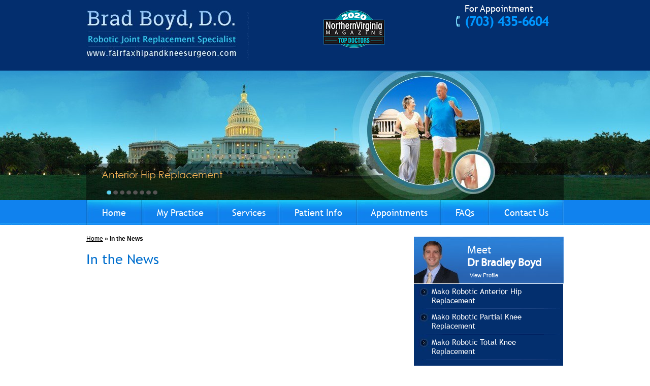

--- FILE ---
content_type: text/html; charset=UTF-8
request_url: https://www.drbradboyd.com/in-news-pl132/mako-robotic-arm-assisted-surgery-p2289.html
body_size: 6118
content:
<!DOCTYPE html>
<html lang="en-US">
<head>
<meta charset="UTF-8" />
<meta name="SKYPE_TOOLBAR" content="SKYPE_TOOLBAR_PARSER_COMPATIBLE" />
<meta name="viewport" content="width=device-width, initial-scale=1, minimum-scale=1, maximum-scale=1, user-scalable=1" />
<title>In the News | MAKO Robotic Arm Assisted Surgery Fairfax</title>
<meta property='og:url' content='https://www.drbradboyd.com/in-news-pl132/mako-robotic-arm-assisted-surgery-p2289.html' />
<meta property='og:description' content='Click here to learn more about MAKO robotic arm assisted surgery.' />
<meta property='og:title' content='In the News | MAKO Robotic Arm Assisted Surgery Fairfax' />
<meta name="description" content="Click here to learn more about MAKO robotic arm assisted surgery." />
<meta name="keywords" content="news, joint replacement surgery, dr. brad boyd " />
<link rel="canonical" href="https://www.drbradboyd.com/in-news-pl132/mako-robotic-arm-assisted-surgery-p2289.html">
<link rel="stylesheet" href="https://www.drbradboyd.com/css/style.css" type="text/css" media="screen" />
<link rel="shortcut icon" href="https://www.drbradboyd.com/images/favicon.ico" />
<script type="text/javascript" src="https://www.drbradboyd.com/js/jquery-3.6.0.min.js"></script>
<!--<script type="text/javascript" src="/js/min.js"></script>-->
<script type="text/javascript" src="https://www.drbradboyd.com/js/intractivity.js"></script>
<script>
	$( document ).ready(function() {
	showContent(1)
	playOnload()
	MM_preloadImages('/images/1c-on.png')
	});
</script>
<!--<script type='text/javascript' src='/js/jquery.js'></script> -->
<!-- Start cookies banner --><script defer src="https://ckm.yourpractice.online/613wbX6SXPIOXy/script.js" type="text/javascript"></script><!-- End cookies banner -->
<!--moblie menu-->
<script type="text/javascript">
	$(document).ready(function(){	 
		$(".slidingDiv").hide();
		$(".show_hide").show();	 
		$('.show_hide').click(function(){
			$(".slidingDiv").slideToggle();
		});
	});
</script>
<!--moblie menu-->

<meta name="robots" content="index, follow">

<meta name="google-site-verification" content="l1cZL8073zneqBteXglGmfgX6Y1QeF37yu9xcmjzlPw">

<meta name="geo.region" content="US-VA">
<meta name="geo.placename" content="Reston">
<meta name="geo.position" content="38.958751;-77.358595">
<meta name="ICBM" content="38.958751, -77.358595">

<meta name="geo.region" content="US-VA">
<meta name="geo.placename" content="Centreville">
<meta name="geo.position" content="38.838765;-77.431591">
<meta name="ICBM" content="38.838765, -77.431591">

<meta name="geo.region" content="US-VA">
<meta name="geo.placename" content="Ashburn">
<meta name="geo.position" content="39.043719;-77.48749">
<meta name="ICBM" content="39.043719, -77.48749">

<meta name="geo.region" content="US-VA">
<meta name="geo.placename" content="Fairfax">
<meta name="geo.position" content="38.846224;-77.306373">
<meta name="ICBM" content="38.846224, -77.306373">

<!-- Google tag (gtag.js) -->
<script async src="https://www.googletagmanager.com/gtag/js?id=G-NHT0LQYSC4"></script>
<script>
  window.dataLayer = window.dataLayer || [];
  function gtag(){dataLayer.push(arguments);}
  gtag('js', new Date());

  gtag('config', 'G-NHT0LQYSC4');
</script>

<script type="application/ld+json">{"@context":"http://schema.org","@type":"Physician","@id":"https://www.drbradboyd.com/images/brad-body-img-brad-boyd-joint-replacement-specialist.jpg","url":"https://www.bostonorthopedicandwellness.com/","brand":{"name":["Town Center Orthopaedics, P.C."]},"name":["Dr Bradley Boyd"],"image":"https://www.drbradboyd.com/images/brad-body-img-brad-boyd-joint-replacement-specialist.jpg","sameAs":[],"potentialAction":{"@type":"ReserveAction","target":{"@type":"EntryPoint","urlTemplate":"https://www.drbradboyd.com/online-appointment/","inLanguage":"en-US","actionPlatform":["http://schema.org/DesktopWebPlatform","http://schema.org/IOSPlatform","http://schema.org/AndroidPlatform"]},"result":{"@type":"Reservation","name":"Request Appointment"}},"telephone":"(703) 435-6604","openingHours":["MON 08:00:00-05:00:00","TUE 08:00:00-05:00:00","WED 08:00:00-05:00:00","THU 08:00:00-05:00:00","FRI 08:00:00-04:00:00"],"contactPoint":[{"@type":"ContactPoint","telephone":"(703) 435-6604","contactType":"reservations"},{"@type":"ContactPoint","telephone":"(703) 435-6604","contactType":"customer service"}],"address":{"@type":"PostalAddress","streetAddress":"1860 Town Center Dr Suite 300","addressLocality":"Reston","addressRegion":"VA","postalCode":"20190","addressCountry":"USA"},"aggregateRating":{"@type":"AggregateRating","reviewCount":100,"ratingValue":4.9,"bestRating":5,"worstRating":1}}</script>
<link rel="stylesheet" href="https://www.drbradboyd.com/css/pagelet.css">
</head>
<body  style="background:url(/images/sub-body-bg.gif) repeat-x left top;">
<div id="Container">
  <!--Header Include-->
  <div id="Header"> 

    <div class="logo"><a href="https://www.drbradboyd.com/"><img src="https://www.drbradboyd.com/images/brad-boyd-logo-new.jpg" alt="Brad Boyd, D.O. - Joint Replacement Specialist" width="296" height="95" /></a></div> 

	<div class="muscle-sparing">
      <!-- <p>The Center for <br />Minimally Invasive <br />Robotic Joint Replacement</p>
	  <p>Muscle Sparing <br />Techniques Promote <br />Faster Recovery</p> -->
	  <!-- <div class="findatopdoc">
	  	<a href="https://www.findatopdoc.com" target="_blank" rel="nofollow"><img src="/images/fatd-badge.png" alt="Findatopdoc Top Doctor Badge" /></a>
	  </div> -->
	  <div class="findatopdoc">
	  	<img src="https://www.drbradboyd.com/images/top-docs-2020-nv-th.png" alt="Winner of NorthernVirginia Top Doctors 2020" />
	  </div>
    </div>

    <div class="appointment-head mob">  <a href="https://www.drbradboyd.com/general-appointment/">For Appointment <img class="mobile-tel" src="https://www.drbradboyd.com/images/appointment-img-brad-boyd-joint-replacement-specialist.png" alt="Brad Boyd, D.O. - Joint Replacement Specialist: (703) 435-6604" width="7" height="22" /> <span>(703) 435-6604</span></a> </div>

  </div>

  <div id="intractivity-main-s">

    <div id="intractivity-s">

      <div class="intractivity-left-s">

		<div class="leftbg-s">&nbsp;</div>

		<div class="rightbg-s">&nbsp;</div>

        <div class="demos">

          <div id="div1" class="demos1" style="display:block; background:url(/images/anterior-hip-replacement-s-bg.jpg) no-repeat right top;">       

            <div class="intra-text-s">Anterior Hip Replacement</div>

          </div>   

          <div id="div2" class="demos1" style="display:none; background:url(/images/custom-knee-replacement-s-bg.jpg) no-repeat right top;">

            <div class="intra-text-s">Custom Knee Replacement</div>

          </div>    

          <div id="div3" class="demos1" style="display:none; background:url(/images/robotic-hip-and-knee-replacement-s-bg.jpg) no-repeat right top;">

            <div class="intra-text-s">Robotic Hip and Knee Replacement</div>

          </div>   

		  <div id="div4" class="demos1" style="display:none; background:url(/images/revision-hip-knee-replacement-s-bg.jpg) no-repeat right top;">

            <div class="intra-text-s">Revision Hip/Knee Replacement</div>

          </div>    

          <div id="div5" class="demos1" style="display:none; background:url(/images/joint-preservation-cartilage-restoration-s-bg.jpg) no-repeat right top;">

            <div class="intra-text-s">Joint Preservation/Cartilage Restoration</div>

          </div> 

          <div id="div6" class="demos1" style="display:none; background:url(/images/adult-pediatric-fracture-care-s-bg.jpg) no-repeat right top;">

            <div class="intra-text-s">Adult/Pediatric Fracture Care</div>

          </div>

          <div id="div7" class="demos1" style="display:none; background:url(/images/joint-replacement-surgery-s-bg.jpg) no-repeat right top;">

            <div class="intra-text-s">Outpatient Joint Replacement Surgery</div>

          </div>

          <div id="div8" class="demos1" style="display:none; background:url(/images/boyd-wusa9-news-s-bg.jpg) no-repeat right top;">

            <div class="intra-text-s">Dr. Brad Boyd on WUSA9 News</div>

          </div>

          <div class="intra-tabs-s">

            <a href="https://www.drbradboyd.com/javaScript:void(0);" onMouseOver="showContent(1); stoper();" onMouseOut="playOnload();"><img src="https://www.drbradboyd.com/images/1c.png" width="9" height="8" id="Image1" alt=""/></a>

            <a href="https://www.drbradboyd.com/javaScript:void(0);" onMouseOver="showContent(2); stoper();" onMouseOut="playOnload();"><img src="https://www.drbradboyd.com/images/1c.png" width="9" height="8" id="Image2" alt=""/></a>

            <a href="https://www.drbradboyd.com/javaScript:void(0);" onMouseOver="showContent(3); stoper();" onMouseOut="playOnload();"><img src="https://www.drbradboyd.com/images/1c.png" width="9" height="8" id="Image3" alt=""/></a>

            <a href="https://www.drbradboyd.com/javaScript:void(0);" onMouseOver="showContent(4); stoper();" onMouseOut="playOnload();"><img src="https://www.drbradboyd.com/images/1c.png" width="9" height="8" id="Image4" alt=""/></a>

            <a href="https://www.drbradboyd.com/javaScript:void(0);" onMouseOver="showContent(5); stoper();" onMouseOut="playOnload();"><img src="https://www.drbradboyd.com/images/1c.png" width="9" height="8" id="Image5" alt=""/></a>

            <a href="https://www.drbradboyd.com/javaScript:void(0);" onMouseOver="showContent(6); stoper();" onMouseOut="playOnload();"><img src="https://www.drbradboyd.com/images/1c.png" width="9" height="8" id="Image6" alt=""/></a>

            <a href="https://www.drbradboyd.com/javaScript:void(0);" onMouseOver="showContent(7); stoper();" onMouseOut="playOnload();"><img src="https://www.drbradboyd.com/images/1c.png" width="9" height="8" id="Image7" alt=""/></a>

            <a href="https://www.drbradboyd.com/javaScript:void(0);" onMouseOver="showContent(8); stoper();" onMouseOut="playOnload();"><img src="https://www.drbradboyd.com/images/1c.png" width="9" height="8" id="Image8" alt=""/></a>

		  </div>

        </div>

      </div>

    </div>

  </div>

  <div id="Menu">

    <div id="Menu-main">

      <nav id="access">

        <div class="menu-menu-1-container">

		  <ul id="menu-menu-1" class="menu">

		    <li id="menu-item-37" class="menu-item-37"><a href="https://www.drbradboyd.com/" >Home</a></li>

		    <li id="menu-item-278" class="menu-item-278"><a href="https://www.drbradboyd.com/my-practice/">My Practice</a>

		  	  <ul class="sub-menu">

		  	    <li id="menu-item-45" class="menu-item-45"><a href="https://www.drbradboyd.com/dr-bradley-boyd/" >Bradley L. Boyd, D.O.</a></li>

		  	    <!-- <li id="menu-item-263" class="menu-item-263"><a href="/town-center-orthopaedic-associates/" >Town Center Orthopaedic Associates</a></li>-->
		  	    <li id="menu-item-263" class="menu-item-263"><a href="https://www.drbradboyd.com/town-center-orthopaedics/" >Town Center Orthopaedics</a></li>

		  	    <!--<li id="menu-item-639" class="menu-item-639"><a href="/fair-oaks-orthopaedics-physical-therapy/" >Fair Oaks Orthopaedics Physical Therapy</a></li>-->

		  	    <li id="menu-item-44" class="menu-item-44"><a href="https://www.drbradboyd.com/staff/" >Staff</a></li>

		  	    <li id="menu-item-614" class="menu-item-614"><a href="https://www.drbradboyd.com/news-updates-pl133.html" >News Updates</a></li>

		  	    <li id="menu-item-221" class="menu-item-221"><a href="https://www.drbradboyd.com/contact-us/" >Practice Location</a></li>

		  	  </ul>

		    </li>

		    <li id="menu-item-35" class="menu-item-35"><a href="https://www.drbradboyd.com/services/" >Services</a></li>

		    <li id="menu-item-279" class="menu-item-279"><a href="https://www.drbradboyd.com/patient-info/">Patient Info</a>

		  	  <ul class="sub-menu">

		  	    <li id="menu-item-106" class="menu-item-106"><a href="https://www.drbradboyd.com/multimedia-patient-education/" >Multimedia Patient Education</a></li>

		  	    <li id="menu-item-102" class="menu-item-102"><a href="https://www.drbradboyd.com/conditions-and-procedures/" >Conditions &#038; Procedures</a>

		  	    <ul class="sub-menu">

		  	  	<li id="menu-item-104" class="menu-item-104"><a href="https://www.drbradboyd.com/knee/" >Knee</a></li>

		  	  	<li id="menu-item-103" class="menu-item-103"><a href="https://www.drbradboyd.com/hip/" >Hip</a></li>

		  	  	<li id="menu-item-105" class="menu-item-105"><a href="https://www.drbradboyd.com/shoulder/" >Shoulder</a></li>

		  	    </ul>

		  	    </li>

		  	    <li id="menu-item-135" class="menu-item-135"><a href="https://www.drbradboyd.com/arthritis/" >Arthritis</a></li>

		  	    <li id="menu-item-137" class="menu-item-137"><a href="https://www.drbradboyd.com/joint-replacement-surgery/" >Joint Replacement Surgery</a></li>

		  	    <li id="menu-item-592" class="menu-item-592"><a href="https://www.drbradboyd.com/patient-info/joint-preservation/" >Joint Preservation</a></li>

		  	    <li id="menu-item-136" class="menu-item-136"><a href="https://www.drbradboyd.com/arthroscopic-surgery/" >Arthroscopic Surgery</a></li>

		  	    <li id="menu-item-138" class="menu-item-138"><a href="https://www.drbradboyd.com/fractures-and-trauma/" >Fractures &#038; Trauma</a></li>

		  	    <li id="menu-item-141" class="menu-item-141"><a href="https://www.drbradboyd.com/sports-medicine/" >Sports Medicine</a></li>

		  	    <li id="menu-item-254" class="menu-item-254"><a href="https://www.drbradboyd.com/post-op-instructions/" >Post Op Instructions</a></li>

		  	    <li id="menu-item-335" class="menu-item-335"><a href="https://www.drbradboyd.com/post-op-protocols/" >Post Op Protocols</a></li>

		  	    <li id="menu-item-142" class="menu-item-142"><a href="https://www.drbradboyd.com/testimonials/" >Patient Testimonials</a></li>

		  	    <li id="menu-item-443" class="menu-item-443"><a href="https://www.drbradboyd.com/patient-info/patient-videos/" >Patient Videos</a>
		  	    	<ul>
		  	    		<li id="menu-item-443" class="menu-item-443"><a href="https://www.drbradboyd.com/patient-info/surgical-videos/" >Surgical Videos</a></li>
		  	    		<li id="menu-item-443" class="menu-item-443"><a href="https://www.drbradboyd.com/patient-info/pre-op-joint-replacement-video/" >Educational Videos</a></li>
		  	    	</ul>

		  	    </li>

		  	    <li id="menu-item-468" class="menu-item-468"><a href="https://www.drbradboyd.com/patient-info/pre-op-joint-replacement-video/" >Pre-op Joint Replacement Video</a></li>

		  	    <li id="menu-item-139" class="menu-item-139"><a href="https://www.drbradboyd.com/patient-forms/" >Patient Forms</a></li>

		  	    <li id="menu-item-568" class="menu-item-568"><a href="https://www.drbradboyd.com/patient-info/patient-stories/" >Patient Stories</a></li>

		  	    <li id="menu-item-140" class="menu-item-140"><a href="https://www.drbradboyd.com/preparing-for-surgery-procedure/" >Preparing for Surgery &#038; Procedure</a></li>

		  	    <li id="menu-item-150" class="menu-item-150"><a href="https://www.drbradboyd.com/useful-links/" >Useful Links</a></li>

		  	  </ul>

		    </li>

		    <li id="menu-item-280" class="menu-item-280"><a href="https://www.drbradboyd.com/appointments/">Appointments</a>

		  	  <ul class="sub-menu">

		  	    <li id="menu-item-190" class="menu-item-190"><a href="https://www.drbradboyd.com/general-appointment/" >General Appointment</a></li>

		  	    <li id="menu-item-191" class="menu-item-191"><a href="https://www.drbradboyd.com/online-appointment/" >Online Appointment</a></li>

		  	  </ul>

		    </li>

		    <li id="menu-item-32" class="menu-item-32"><a href="https://www.drbradboyd.com/faqs/" >FAQs</a></li>

		    <li id="menu-item-31" class="menu-item-31"><a href="https://www.drbradboyd.com/contact-us/" >Contact Us</a></li>

		  </ul>

	 	</div>

	  </nav>

    </div>

    <div class="mob-menu">

      <div id="mheader">

		<div class="menu-m-bg">

	 	  <div class="menu-m"><a href="javascript:void(0);" class="show_hide"><img src="https://www.drbradboyd.com/images/menu-img.gif" alt="" width="28" height="20" style="float:right; margin:15px 5px 0px 0px;"/>&nbsp;</a></div>

	 	</div>

	 	<div id="wrapper" class="slidingDiv">

	 	  <aside id="dc_jqaccordion_widget-2" class="widget ">		

	 		<div class="dcjq-accordion" id="dc_jqaccordion_widget-2-item">		

	 		  <ul id="menu-menu-2" class="menu">

	 		    <li class="menu-item-37"><a href="https://www.drbradboyd.com/" >Home</a></li>

	 			<li class="menu-item-278"><a href="https://www.drbradboyd.com/my-practice/">My Practice</a>

	 			  <ul class="sub-menu">

	 				<li class="menu-item-45"><a href="https://www.drbradboyd.com/dr-bradley-boyd/" >Bradley L. Boyd, D.O.</a></li>

	 				 <!-- <li id="menu-item-263" class="menu-item-263"><a href="/town-center-orthopaedic-associates/" >Town Center Orthopaedic Associates</a></li>-->
		  	    <li class="menu-item-263"><a href="https://www.drbradboyd.com/town-center-orthopaedics/" >Town Center Orthopaedics</a></li>
	 				<li class="menu-item-44"><a href="https://www.drbradboyd.com/staff/" >Staff</a></li>

	 				<li class="menu-item-614"><a href="https://www.drbradboyd.com/news-updates-pl133.html" >News Updates</a></li>

	 				<li class="menu-item-221"><a href="https://www.drbradboyd.com/contact-us/" >Practice Location</a></li>

	 			  </ul>

	 			</li>

	 			<li class="menu-item-35"><a href="https://www.drbradboyd.com/services/" >Services</a></li>

	 			<li class="menu-item-279"><a href="https://www.drbradboyd.com/patient-info/">Patient Info</a>

	 			  <ul class="sub-menu">

	 				<li class="menu-item-106"><a href="https://www.drbradboyd.com/multimedia-patient-education/" >Multimedia Patient Education</a></li>

	 				<li class="menu-item-102"><a href="https://www.drbradboyd.com/conditions-and-procedures/" >Conditions &#038; Procedures</a>

	 				  <ul class="sub-menu">

	 					<li class="menu-item-104"><a href="https://www.drbradboyd.com/knee/" >Knee</a></li>

	 					<li class="menu-item-103"><a href="https://www.drbradboyd.com/hip/" >Hip</a></li>

	 					<li class="menu-item-105"><a href="https://www.drbradboyd.com/shoulder/" >Shoulder</a></li>

	 				  </ul>

	 				</li>

	 				<li class="menu-item-135"><a href="https://www.drbradboyd.com/arthritis/" >Arthritis</a></li>

	 				<li class="menu-item-137"><a href="https://www.drbradboyd.com/joint-replacement-surgery/" >Joint Replacement Surgery</a></li>

	 				<li class="menu-item-592"><a href="https://www.drbradboyd.com/patient-info/joint-preservation/" >Joint Preservation</a></li>

	 				<li class="menu-item-136"><a href="https://www.drbradboyd.com/arthroscopic-surgery/" >Arthroscopic Surgery</a></li>

	 				<li class="menu-item-138"><a href="https://www.drbradboyd.com/fractures-and-trauma/" >Fractures &#038; Trauma</a></li>

	 				<li class="menu-item-141"><a href="https://www.drbradboyd.com/sports-medicine/" >Sports Medicine</a></li>

	 				<li class="menu-item-254"><a href="https://www.drbradboyd.com/post-op-instructions/" >Post Op Instructions</a></li>

	 				<li class="menu-item-335"><a href="https://www.drbradboyd.com/post-op-protocols/" >Post Op Protocols</a></li>

	 				<li class="menu-item-142"><a href="https://www.drbradboyd.com/testimonials/" >Patient Testimonials</a></li>

	 				<li class="menu-item-443"><a href="https://www.drbradboyd.com/patient-info/patient-videos/" >Patient Videos</a>

	 				<ul>
		  	    		<li id="menu-item-443" class="menu-item-443"><a href="https://www.drbradboyd.com/patient-info/surgical-videos/" >Surgical Videos</a></li>
		  	    		<li id="menu-item-443" class="menu-item-443"><a href="https://www.drbradboyd.com/patient-info/pre-op-joint-replacement-video/" >Educational Videos</a></li>
		  	    	</ul>

	 				</li>

	 				<li class="menu-item-468"><a href="https://www.drbradboyd.com/patient-info/pre-op-joint-replacement-video/" >Pre-op Joint Replacement Video</a></li>

	 				<li class="menu-item-139"><a href="https://www.drbradboyd.com/patient-forms/" >Patient Forms</a></li>

	 				<li class="menu-item-568"><a href="https://www.drbradboyd.com/patient-info/patient-stories/" >Patient Stories</a></li>

	 				<li class="menu-item-140"><a href="https://www.drbradboyd.com/preparing-for-surgery-procedure/" >Preparing for Surgery &#038; Procedure</a></li>

	 				<li class="menu-item-150"><a href="https://www.drbradboyd.com/useful-links/" >Useful Links</a></li>

	 			  </ul>

	 			</li>

	 			<li class="menu-item-280"><a href="https://www.drbradboyd.com/appointments/">Appointments</a>

	 			  <ul class="sub-menu">

	 				<li class="menu-item-190"><a href="https://www.drbradboyd.com/general-appointment/" >General Appointment</a></li>

	 				<li class="menu-item-191"><a href="https://www.drbradboyd.com/online-appointment/" >Online Appointment</a></li>

	 			  </ul>

	 			</li>

	 			<li class="menu-item-32"><a href="https://www.drbradboyd.com/faqs/" >FAQs</a></li>

	 			<li class="menu-item-31"><a href="https://www.drbradboyd.com/contact-us/" >Contact Us</a></li>

	 		  </ul>		

	 		</div>

	 	  </aside> 

	 	</div>

      </div>

    </div>  

  </div>
  <!--Header Include-->
  <div id="Content-Main">     
    <div class="Content">
      <div class="navigation"> <!-- Breadcrumb NavXT 4.4.0 -->
		<a title="Go to Brad Boyd." href="https://www.drbradboyd.com/" class="home">Home</a> &raquo; In the News
	  </div>
      <div class="textMain ypocms">            
     	<h1>In the News</h1>		       
		<div class="pagelet-posts-details"><div class="post-meta-entry"><span class="meta-date"><strong>Posted on:</strong> 30 March, 2017</span></div><p><object class="playerpreview" data="/audio/player_mp3.swf" height="20" type="application/x-shockwave-flash" width="200"><param name="movie" value="/audio/player_mp3.swf" /><param name="WMode" value="transparent" /><param name="FlashVars" value="mp3=/audio/mako-robotic-arm-assisted-surgery.mp3&amp;showstop=1&amp;showinfo=1&amp;bgcolor1=4973bf&amp;bgcolor2=d8d8d8" /></object></p></div>
	  </div><!--ypocms-->
	</div><!--Content-Left-->
	<!--Sidebar Include-->
    <div class="Side-bar">

      <div class="meet-dr-sub">

        <img src="https://www.drbradboyd.com/images/brad-body-s-img-brad-boyd-joint-replacement-specialist.jpg" alt="Brad Boyd, D.O. - Joint Replacement Specialist" width="90" height="84" /> 

		<div class="dr-text-s"><a href='https://www.drbradboyd.com/dr-bradley-boyd/'>Meet<br /><span>Dr Bradley Boyd</span> </a></div> 

		<div class="view-profile-s"><a href='https://www.drbradboyd.com/dr-bradley-boyd/'>View Profile</a></div> 

      </div>

      <div class="services-s">

		<ul>

		  <li class="services-list"><a href='https://www.drbradboyd.com/robotic-hip.html'> Mako Robotic Anterior Hip Replacement </a></li>     

		  <li class="services-list"><a href='https://www.drbradboyd.com/robotic-knee.html'> Mako Robotic Partial Knee Replacement </a></li>

		  <li class="services-list"><a href='https://www.drbradboyd.com/makoplasty-robotic-total-knee-replacement.html'> Mako Robotic Total Knee Replacement </a></li>     

		  <li><a href='https://www.drbradboyd.com/direct-anterior-hip-replacement/'> Direct Anterior Hip Replacement </a></li>

		  <li><a href='https://www.drbradboyd.com/outpatient-joint-replacement-surgery/'> Outpatient Joint Replacement Surgery </a></li>

		  <li><a href='https://www.drbradboyd.com/hip-resurfacing-arthroplasty/'> Hip Resurfacing Arthroplasty </a></li>

		  <li><a href='https://www.drbradboyd.com/robotic-hip-and-knee-replacement/'> Robotic Hip and Knee Replacement </a></li>

		  <li class="services-list-sm"><a href='https://www.drbradboyd.com/minimally-invasive-joint-replacement/'>Minimally Invasive, Muscle Sparing, and Quick Recovery Total Joint Replacement</a></li>

		  <li class="services-list"><a href='https://www.drbradboyd.com/joint-preservation-and-cartilage-restoration/'> Joint Preservation and Cartilage Restoration </a></li>

		  <li><a href='https://www.drbradboyd.com/revision-hip-and-knee-replacement/'> Revision Hip and Knee Replacement </a></li>

		  <li><a href='https://www.drbradboyd.com/fractures-and-trauma/'> Adult/Pediatric Fracture Care </a></li>

		  <li><a href='https://www.drbradboyd.com/general-orthopaedics/'> General Orthopaedics </a></li>

		</ul>

      </div>    

      <div class="home-link-s">

        <ul>

          <li><a href='https://www.drbradboyd.com/patient-forms/'><img src="https://www.drbradboyd.com/images/patent-form-s-img-brad-boyd-joint-replacement-specialist.jpg" alt="Patient Forms - Brad Boyd, D.O. - Joint Replacement Specialist" width="39" height="53" /> Patient Forms </a></li>

          <li><a href='https://www.drbradboyd.com/in-news-pl132.html'> <img src="https://www.drbradboyd.com/images/in-the-news-s-img-brad-boyd-joint-replacement-specialist.jpg" alt="In The News - Brad Boyd, D.O. - Joint Replacement Specialist" width="33" height="40" /> In the News </a></li>

          <li><a href='https://www.drbradboyd.com/post-op-instructions/'> <img src="https://www.drbradboyd.com/images/post-of-instraction-s-img-brad-boyd-joint-replacement-specialist.jpg" alt="Post Instruction - Brad Boyd, D.O. - Joint Replacement Specialist" width="39" height="48" /> Post Op Instructions </a></li>

		</ul>

      </div>

	  <div class="quick-link-s">

        <ul>

          <li><a href='https://www.drbradboyd.com/am-i-a-candidate-for-joint-replacement/'> <img src="https://www.drbradboyd.com/images/iam-candidate-s-img.jpg" alt="Am I Candidate - Brad Boyd, D.O. - Joint Replacement Specialist" width="40" height="34" /> Am I a Candidate<br /> for Joint Replacement? </a></li>

          <li><a href='https://www.drbradboyd.com/testimonials/'><img src="https://www.drbradboyd.com/images/patent-testimonials-s-img.jpg" alt="Patient Testimonials - Brad Boyd, D.O. - Joint Replacement Specialist" width="40" height="34" /> Patient Testimonials </a></li>

          <li><a href='https://www.drbradboyd.com/multimedia-patient-education/'><img src="https://www.drbradboyd.com/images/multimedia-s-img-brad-boyd-joint-replacement-specialist.jpg" alt="Multimedia - Brad Boyd, D.O. - Joint Replacement Specialist" width="40" height="36" /> Multimedia <br />Patient Education </a></li>

        </ul>

      </div>    

	</div>
    <!--Sidebar Include-->
  </div><!--Content-Main-->
</div><!--Container-->
<!--Footer Include-->
<div id="credibility-logo">
  <div class="credibility-logo-s"> <a href="http://www.aahks.org/" target="_blank" rel="nofollow"><img src="https://www.drbradboyd.com/images/aahks-logo.jpg" width="209" height="88" alt="American Association of Hip and Knee Surgeons"/></a> <a href="http://icjr.net/home.htm" target="_blank" rel="nofollow"><img src="https://www.drbradboyd.com/images/icjr-logo.jpg" width="127" height="88" alt="International Congress for Joint Reconstruction"/></a> <a href="http://www.ccjr.com/" target="_blank" rel="nofollow"><img src="https://www.drbradboyd.com/images/concifts-logo.jpg" width="73" height="88" alt="Current Concepts in Joint Replacement"/></a> <a href="http://www.aaos.org/" target="_blank" rel="nofollow"><img src="https://www.drbradboyd.com/images/aaos-logo.jpg" width="91" height="88" alt="American Academy of Orthopaedic Surgeons"/></a> </div>
</div>
<div id="Footerbg">
  <div id="footer">
    <!--<div class="driving-location"> <img src="/images/location-f-img-brad-boyd-joint-replacement-specialist.jpg" alt="Location Directions- Brad Boyd, D.O. - Joint Replacement Specialist" width="93" height="91" />
      <div class="location-text"><img src="/images/location-footer-img-brad-boyd-joint-replacement-specialist.gif" width="25" height="26"  alt="Loaction - Brad Boyd, D.O. - Joint Replacement Specialist"/> Location &amp; Directions</div>
      <div class="location-address">3620 Joseph Siewick Drive - Suite 201 Fairfax - VA - 22033</div>
      <div class="driving-footer"><a href='https://www.drbradboyd.com/contact-us/'> Driving &amp; Directions </a></div>
    </div>-->
    <div id="footer-main">
      <div class="copyright-text"> &copy; Brad Boyd DO Orthopaedic Surgeon Joint Replacement Specialist Fairfax Virginia</div>
      <a href="https://www.drbradboyd.com/">Home</a> | <!--<a href='/disclaimer/'>Disclaimer</a> | <a href='/privacy/'>Privacy</a>--><a href='https://www.drbradboyd.com/disclaimer.php'>Disclaimer</a> | <a href='https://www.drbradboyd.com/privacy.php'>Privacy</a> | <a href='https://www.drbradboyd.com/sitemap/'>Sitemap</a>| <a href='https://www.drbradboyd.com/feedback/'>Feedback</a> | <a href='https://www.drbradboyd.com/tell-a-friend/'>Tell a friend</a> | <a href='https://www.drbradboyd.com/contact-us/'>Contact Us</a> <br><br>
      
      <a href="https://www.davidrmillermd.com/" target="_blank" rel="nofollow">David R. Miller, M.D.</a> | <a href="https://www.ryanmiyamotomd.com/" target="_blank" rel="nofollow">Ryan G. Miyamoto, M.D.</a> | <a href="https://www.jamesreevesmd.com/" target="_blank" rel="nofollow">James Reeves, M.D.</a> | <a href="https://www.drcollinmesserly.com/" target="_blank" rel="nofollow">Collin Messerly, DPM</a> | <a href="https://www.drpateder.com/" target="_blank">Dhruv B. Pateder, M.D.</a> | <a href="https://www.thomasfleetermd.com/" target="_blank">Thomas Fleeter, M.D.</a> | <a href="https://www.barisyildirimmd.com/" target="_blank">Baris Yildirim, M.D.</a>
      
      
              <div class="social-icon"> <a href="https://www.facebook.com/Bradley-L-Boyd-DO-608858812541866" target="_blank" rel="nofollow"><img src="https://www.drbradboyd.com/images/facebook-icon.jpg" alt="Facebook" width="32" height="40" /></a> <a href="https://www.drbradboyd.com/ https://twitter.com/Dr_BradleyBoyd" target="_blank" rel="nofollow"><img src="https://www.drbradboyd.com/images/twitter-icon-new.jpg" alt="Twitter" width="32" height="40" /></a> <a href="https://www.linkedin.com/in/bradley-boyd-1ab55791" target="_blank" rel="nofollow"><img src="https://www.drbradboyd.com/images/linkedin-icon.jpg" alt="Linkedin" width="32" height="40" /></a> <a href="https://www.youtube.com/channel/UC7QR3HBG-QiAxdK0a3fOFxg" target="_blank" rel="nofollow"><img src="https://www.drbradboyd.com/images/youtube-icon.jpg" alt="Youtube" width="32" height="40" /></a>  </div>
      
      
      
      
      <div class="ypologo"><a href="http://www.yourpracticeonline.net/" target="_blank" rel="nofollow"><img src="https://www.drbradboyd.com/images/ypo-logo.jpg" alt="Your Practice Online" width="101" height="26" /></a></div>
    </div>
  </div>
</div>
<script type='text/javascript' src='https://www.drbradboyd.com/js/jquery.dcjqaccordion.2.9.js'></script>
<script type="text/javascript">
	jQuery(document).ready(function($) {
		jQuery('#dc_jqaccordion_widget-2-item .menu').dcAccordion({
			eventType: 'click',
			hoverDelay: 0,
			menuClose: false,
			autoClose: true,
			saveState: false,
			autoExpand: true,
			classExpand: 'current-menu-item',
			classDisable: '',
			showCount: false,
			disableLink: true,
			cookie: 'dc_jqaccordion_widget-2',
			speed: 'normal'
		});
	});
</script>
<script type="text/javascript">
	var _gaq = _gaq || [];
	_gaq.push(['_setAccount', 'UA-49195141-1']);
	_gaq.push(['_trackPageview']);
	(function () {
		var ga = document.createElement('script');
		ga.type = 'text/javascript';
		ga.async = true;
		ga.src = ('https:' == document.location.protocol ? 'https://ssl' : 'http://www') + '.google-analytics.com/ga.js';
		var s = document.getElementsByTagName('script')[0];
		s.parentNode.insertBefore(ga, s);
	})();
</script>
<!--built-using-ypocms-->
<!--Footer Include-->
</body></html>

--- FILE ---
content_type: text/css
request_url: https://www.drbradboyd.com/css/style.css
body_size: 10679
content:
@font-face {

    font-family: 'TrebuchetMSRegular';

    src: url(/fonts/trebuc.eot);

    src: url(/fonts/trebuc.eot) format("embedded-opentype"), url(/fonts/trebuc.woff) format("woff"), url(/fonts/trebuc.ttf) format("truetype"), url(/fonts/trebuc.svg#TrebuchetMSRegular) format("svg");

}

@font-face {

    font-family: 'MyriadProRegular';

    src: url(/fonts/myriadpe-webfont.eot);

    src: url(/fonts/myriadpe-webfont.eot?#iefix) format("embedded-opentype"), url(/fonts/myriadpe-webfont.woff) format("woff"), url(/fonts/myriadpe-webfont.ttf) format("truetype"), url(/fonts/myriadpe-webfont.svg#MyriadProRegular) format("svg");

    font-weight: 400;

    font-style: normal;

}

@font-face {

    font-family: 'CenturyGothic-Bold';

    src: url(/fonts/gothicb.eot);

    src: url(/fonts/gothicb.eot?#iefix) format("embedded-opentype"), url(/fonts/gothicb.woff) format("woff"), url(/fonts/gothicb.ttf) format("truetype"), url(/fonts/gothicb.svg#gothicb) format("svg");

    font-weight: 400;

    font-style: normal;

}

@font-face {

    font-family: 'CenturyGothic';

    src: url(/fonts/century-gothic.eot);

    src: url(/fonts/century-gothic.eot?#iefix) format("embedded-opentype"), url(/fonts/century-gothic.woff) format("woff"), url(/fonts/century-gothic.ttf) format("truetype"), url(/fonts/century-gothic.svg#century-gothic) format("svg");

    font-weight: 400;

    font-style: normal;

}

@font-face {

    font-family: 'FuturaMdBTMedium';

    src: url(/fonts/futuram-webfont.eot);

    src: url(/fonts/futuram-webfont.eot?#iefix) format("embedded-opentype"), url(/fonts/futuram-webfont.woff) format("woff"), url(/fonts/futuram-webfont.ttf) format("truetype"), url(/fonts/futuram-webfont.svg#FuturaMdBTMedium) format("svg");

    font-weight: 400;

    font-style: normal;

}

@font-face {

    font-family: 'TrebuchetMS';

    src: url(/fonts/trebuchetms.eot);

    src: url(/fonts/trebuchetms.eot?#iefix) format("embedded-opentype"), url(/fonts/trebuchetms.woff) format("woff"), url(/fonts/trebuchetms.ttf) format("truetype"), url(/fonts/trebuchetms.svg#trebuchetms) format("svg");

    font-weight: 400;

    font-style: normal;

}

.GotoTop {

    width: 100px;

    background: #032E6E;

    text-align: center;

    position: fixed;

    bottom: 150px;

    right: 0;

    cursor: pointer;

    display: none;

    color: #FFF;

    font-family: verdana;

    font-size: 11px;

    padding: 8px;

    border-radius: 5px 0 0 5px;

}

#dc_jqaccordion_widget-2-item {

    border-left: 1px solid #013d6c;

    border-right: 1px solid #013d6c;

    border-top: 1px solid #013d6c;

}

#dc_jqaccordion_widget-2-item ul, #dc_jqaccordion_widget-2-item ul li {

    border: medium none;

    list-style: outside none none;

    margin: 0;

    padding: 0;

}

#dc_jqaccordion_widget-2-item ul a {

    background: #0d5995 none repeat scroll 0 0;

    border-bottom: 1px solid #013d6c;

    border-top: 1px solid #4695d3;

    color: #fff;

    display: block;

    padding: 10px 10px 10px 15px;

    text-decoration: none;

}

#dc_jqaccordion_widget-2-item ul ul a {

    padding: 10px 10px 10px 25px;

}

#dc_jqaccordion_widget-2-item ul a.dcjq-parent, #dc_jqaccordion_widget-2-item ul a.dcjq-parent:hover {

    padding: 10px 10px 10px 15px;

}

#dc_jqaccordion_widget-2-item ul a.dcjq-parent.active {

    background: #0d5995;

}

#dc_jqaccordion_widget-2-item ul a:hover {

    background: #05477c none repeat scroll 0 0;

}

.sho-header {

    font-family: Verdana, Arial, Helvetica, sans-serif;

    font-size: 10pt;

    font-weight: 700;

    color: #f4f4f4;

    text-decoration: none;

}

.bodytext-link {

    font-family: Verdana, Arial, Helvetica, sans-serif;

    font-size: 8pt;

    font-style: normal;

    color: #bbb;

    font-weight: 400;

    text-decoration: underline;

}

a.bodytext-link:hover {

    color: #c8c8c8;

    font-weight: 400;

}

.bodytext-bold {

    font-family: Verdana, Arial, Helvetica, sans-serif;

    font-size: 8pt;

    font-weight: 700;

    color: #bbb;

}

#access {

    font: normal 18px TrebuchetMSRegular;

    display: block;

    float: left;

    margin: 0;

    position: absolute;

    z-index: 99;

}

#access ul {

    list-style: none;

    margin: 0!important;

    padding: 0!important;

}

#access li {

    float: left;

    position: relative;

    cursor: pointer;

}

#access a {

    color: #fff;

    display: block;

    line-height: 49px;

    height: 49px;

    text-decoration: none;

    text-align: center;

}

#access a:hover {

    text-decoration: none;

    background-color: transparent;

    color: #fff;

}

#menu-item-37 a {

    background: url(/images/home-off.jpg) no-repeat 0 0;

    width: 109px;

    text-decoration: none;

}

#menu-item-37 a:hover {

    background: url(/images/home-on.jpg) no-repeat 0 0;

    text-decoration: none;

}

#menu-item-278 a {

    background: url(/images/my-practice-off.jpg) no-repeat 0 0;

    width: 151px;

    text-decoration: none;

}

#menu-item-278 a:hover {

    background: url(/images/my-practice-on.jpg) no-repeat 0 0;

    text-decoration: none;

}

#menu-item-35 a {

    background: url(/images/services-off.jpg) no-repeat 0 0;

    width: 120px;

    text-decoration: none;

}

#menu-item-35 a:hover {

    background: url(/images/services-on.jpg) no-repeat 0 0;

    text-decoration: none;

}

#menu-item-279 a {

    background: url(/images/patient-info-off.jpg) no-repeat 0 0;

    width: 153px;

    text-decoration: none;

}

#menu-item-279 a:hover {

    background: url(/images/patient-info-on.jpg) no-repeat 0 0;

    text-decoration: none;

}

#menu-item-280 a {

    background: url(/images/appointments-off.jpg) no-repeat 0 0;

    width: 165px;

    text-decoration: none;

}

#menu-item-280 a:hover {

    background: url(/images/appointments-on.jpg) no-repeat 0 0;

    text-decoration: none;

}

#menu-item-32 a {

    background: url(/images/faqs-off.jpg) no-repeat 0 0;

    width: 95px;

    text-decoration: none;

}

#menu-item-32 a:hover {

    background: url(/images/faqs-on.jpg) no-repeat 0 0;

    text-decoration: none;

}

#menu-item-31 a {

    background: url(/images/contact-us-off.jpg) no-repeat 0 0;

    width: 147px;

    text-decoration: none;

}

#menu-item-31 a:hover {

    background: url(/images/contact-us-on.jpg) no-repeat 0 0;

    text-decoration: none;

}

#access ul ul {

    background: url(/images/menu-arrow.gif) no-repeat 20px 14px #488bef;

    display: none;

    float: left;

    position: absolute;

    left: 0;

    z-index: 99999;

    width: 280px;

    border-radius: 5px;

}

#access ul ul ul {

    left: 100%;

    top: 0;

    background-image: none;

    width: 185px;

    border-radius: 5px;

}

#access ul ul ul li:first-child a {

    margin-top: 6px;

}

#access ul ul ul a {

    width: 135px;

}

#access ul ul a {

    font: normal 15px/32px Arial, Helvetica, sans-serif;

    background: url(/images/menu-bullet.gif) no-repeat 10px 14px #002955;

    border-left: 1px solid #488bef;

    border-bottom: 1px solid #488bef;

    border-right: 1px solid #488bef;

    color: #fff;

    height: auto;

    padding: 0 5px;

    padding-left: 30px;

    z-index: 99999;

    width: 230px;

    text-align: left;

    clear: none;

    margin-left: 6px;

    height: 38px;

    float: left;

    line-height: 38px;

}

#access ul ul li:first-child a {

    margin-top: 35px;

}

#access ul ul li:last-child a {

    margin-bottom: 9px;

}

#access ul ul a:hover {

    background: url(/images/menu-bullet.gif) no-repeat 10px 14px #002955!important;

    color: #876545;

}

#access ul li:hover > ul {

    display: block;

}

.menu .current_page_item > a, .menu .current_page_ancestor > a, .menu .current-menu-item > a, .menu .current-menu-ancestor > a {

    color: #fff!important;

    text-decoration: none!important;

    background: url(/images/appointments-on.jpg) no-repeat 0 0!important;

    background-size: 100% 100%!important;

}

.menu li a:hover, .menu > li:hover > a, .menu > li .current-menu-item > a, .menu > li.current_page_ancestor > a {

    color: #fff!important;

    text-decoration: none!important;

    background: url(/images/appointments-on.jpg) no-repeat 0 0!important;

    background-size: 100% 100%!important;

    *background-size: 100% 100%!important;

}

.menu ul .current_page_item > a, .menu ul .current_page_ancestor > a, .menu ul .current-menu-item > a, .menu ul .current-menu-ancestor > a {

    color: #936c43!important;

    text-decoration: none!important;

    background: url(/images/menu-bullet.gif) no-repeat 10px 14px #002955!important;

    background-size: auto!important;

}

.menu ul li a:hover, .menu ul > li:hover > a, .menu ul > li .current-menu-item > a, .menu ul > li.current_page_ancestor > a {

    color: #936c43!important;

    text-decoration: none!important;

    background: none!important;

    background: url(/images/menu-bullet.gif) no-repeat 10px 14px #002955!important;

    background-size: auto!important;

}

body {

    margin: 0;

    overflow-y: scroll;

    *overflow-y: none;

}

img {

    border: 0;

}

p, h1, h2, h3, h4, h5, h6 {

    margin: 12px 0;

    padding: 0;

}

ul, ol {

    margin: 0 12px;

    padding: 6px 0 6px 30px;

}

.hr {

    height: 8px;

    background: url(/images/hr.gif) repeat-x 0 0!important;

}

.videoBorder {

    border: 8px solid #000;

    -moz-border-radius: 5px;

    -webkit-border-radius: 5px;

    border-radius: 5px;

}

.navigation {

    font: bold 12px Verdana, Geneva, sans-serif;

    color: #000;

    text-decoration: none;

    padding: 20px 30px 5px 0;

}

.navigation a {

    font-weight: 400;

    color: #000;

    text-decoration: underline;

}

.navigation a:hover {

    font-weight: 400;

    color: #331a13;

    text-decoration: underline;

}

.textMain {

    font: normal 12px/18px Verdana, Geneva, sans-serif;

    color: #232323;

    padding: 5px 30px 30px 0;

    text-decoration: none;

    text-align: justify;

}

.textMain a {

    color: #232323;

    text-decoration: underline;

}

.textMain a:hover {

    color: #331a13;

    text-decoration: underline;

}

.textMain ul, textMain ol {

    padding: 0;

    margin: 0;

    list-style: none;

}

.textMain ul li {

    background: url(/images/bullet-tm.gif) no-repeat 15px 11px;

    padding: 6px 0 0 30px;

    list-style: none;

}

.textMain ul li ul {

    background: none;

    padding: 6px 0 0 20px;

    list-style: circle;

}

.textMain ul li ul li {

    background: none;

    padding: 6px 0 0;

    list-style: circle;

}

.textMain ul li ul li ul li {

    background: none;

    padding: 6px 0 0;

    list-style: square;

}

.textMain ul li:last-child {

    padding-bottom: 8px;

}

.textMain ol li {

    padding-bottom: 8px;

}

.textMain ol li:last-child {

    padding-bottom: 8px;

}

.textMain ul li p, textMain ol li p {

    padding-bottom: 0;

    margin: 8px 0 0;

}

.textMain ul li ul, textMain ul li ol, textMain ol li ul, textMain ol li ol {

    padding-bottom: 0;

}

.textMainBold {

    font: bold 12px Verdana, Arial, Helvetica, sans-serif;

    color: #232323;

    text-decoration: none;

    text-align: justify;

}

.textMainBold a {

    color: #232323;

    text-decoration: underline;

}

.textMainBold a:hover {

    color: #004e96;

    text-decoration: underline;

}

.textNormal {

    font: normal 12px Verdana, Arial, Helvetica, sans-serif;

    color: #232323;

    text-decoration: none;

}

.textNormal a {

    color: #232323;

    text-decoration: underline;

}

.textNormal a:hover {

    color: #2b7b6e;

    text-decoration: underline;

}

.textbold {

    font: bold 10px Verdana, Arial, Helvetica, sans-serif;

    color: #000;

    text-decoration: none;

}

.PDFtext {

    font: normal 10px Verdana, Arial, Helvetica, sans-serif;

    color: #999;

}

.textMain h1 {

    font: normal 27px TrebuchetMS;

    padding: 5px 5px 5px 0;

    color: #016fce;

    text-decoration: none;

    margin: 0;

}

.textMain h2 {

    font: bold 15px/20px Verdana, Arial, Helvetica, sans-serif;

    color: #032e6e;

    text-decoration: none;

}

.textMain h2 a {

    color: #032e6e;

    text-decoration: underline;

}

.textMain h2 a:hover {

    color: #b78c57;

    text-decoration: underline;

}

.textMain h3 {

    font: bold 13px Verdana, Arial, Helvetica, sans-serif;

    color: #042243;

    text-decoration: none;

}

.textMain h3 a {

    color: #042243;

    text-decoration: underline;

}

.textMain h3 a:hover {

    color: #44382f;

    text-decoration: underline;

}

.multimedia {

    font: normal 12px/16px Verdana, Arial, Helvetica, sans-serif;

    color: #375f91;

    text-decoration: none;

    border: 1px solid #54AAE9;

    -moz-border-radius: 5px;

    -webkit-border-radius: 5px;

    border-radius: 5px;

}

.multimedia a {

    background: url(/images/movie-off.gif) no-repeat 10px 4px;

    padding: 5px 0 5px 45px;

    color: #375f91;

    text-decoration: underline;

}

.multimedia a:hover {

    background: url(/images/movie-on.gif) no-repeat 10px 4px;

    padding: 5px 0 5px 45px;

    color: #000;

    text-decoration: underline;

}

.multimedia .formHead a, .multimedia .formHead a:hover {

    padding-left: 0;

    background: none;

}

.tableborder {

    border: 1px solid #71d1fb;

    -moz-border-radius: 5px;

    -webkit-border-radius: 5px;

    border-radius: 5px;

}

.formHead {

    font: bold 11px Verdana, Arial, Helvetica, sans-serif;

    color: #fff;

    background: #4f3e2a;

    text-decoration: none;

    padding: 5px 10px;

}

.formHead a {

    color: #fff;

    text-decoration: underline;

}

.formHead a:hover {

    color: #be840f;

    text-decoration: underline;

}

.formlable {

    font: bold 10px Verdana, Arial, Helvetica, sans-serif;

    color: #000;

    padding: 3px 3px 3px 5px;

}

.txtfield {

    font: normal 11px Verdana, Arial, Helvetica, sans-serif;

    text-decoration: none;

    border: 1px solid #71d1fb;

    -moz-border-radius: 5px;

    -webkit-border-radius: 5px;

    width: 175px;

    height: 20px;

    border-radius: 5px;

    vertical-align: middle;

    padding: 2px 4px;

}

.mandatory {

    font: bold 10px Verdana, Arial, Helvetica, sans-serif;

    color: #FF8204;

}

.dropDown {

    font: normal 11px Verdana, Arial, Helvetica, sans-serif;

    text-decoration: none;

    border: 1px solid #481118;

    -moz-border-radius: 5px;

    border-radius: 5px;

    -webkit-border-radius: 5px;

    width: 185px;

    border-radius: 5px;

}

.textArea {

    font: normal 10px Verdana, Arial, Helvetica, sans-serif;

    text-decoration: none;

    width: 175px;

    border: 1px solid #71d1fb;

    -moz-border-radius: 5px;

    -webkit-border-radius: 5px;

    vertical-align: middle;

    padding: 4px;

    border-radius: 5px;

}

.button {

    font: bold 10px Verdana, Arial, Helvetica, sans-serif;

    color: #000;

    background: #71d1fb;

    text-decoration: none;

    border: 1px solid #000;

    -moz-border-radius: 5px;

    -webkit-border-radius: 5px;

    border-radius: 5px;

    height: 20px;

    cursor: pointer;

}

#Form-Container {

    width: 350px;

    height: auto;

    margin: 0 auto;

    background: #92d5ec;

    border: 5px solid #65b9d6;

    border-radius: 8px;

}

.contact-us {

    font: normal 26px/26px MyriadProRegular;

    color: #032F6E;

    padding: 10px 0 0 10px;

}

.form-container {

    margin: 12px auto;

    text-align: center;

}

.button-s {

    font: normal 18px MyriadProRegular;

    color: #FFF;

    background: #032F6E;

    text-decoration: none;

    border: 2px solid #0F2C58;

    -moz-border-radius: 3px;

    -webkit-border-radius: 3px;

    border-radius: 3px;

    height: 35px;

    cursor: pointer;

    text-align: center;

}

.txtfield-s {

    font: normal 18px MyriadProRegular;

    color: #809aa7;

    text-decoration: none;

    border: 1px solid #65B9D6!important;

    width: 300px;

    height: 35px!important;

    vertical-align: middle;

    padding: 2px 4px;

    background: #FFF;

    margin: 7px auto!important;

    -moz-border-radius: 2px;

    -webkit-border-radius: 2px;

    border-radius: 2px;

}

.textArea-s {

    font: normal 16px MyriadProRegular;

    color: #809aa7;

    text-decoration: none;

    width: 300px;

    border: 1px solid #65B9D6;

    vertical-align: middle;

    padding: 4px;

    resize: none;

    height: 140px;

    -moz-border-radius: 2px;

    -webkit-border-radius: 2px;

    border-radius: 2px;

    background: #FFF;

    margin: 7px auto!important;

}

.multimedialist {

    height: 40px;

}

.media {

    font: normal 14px/16px MyriadProRegular;

    color: #fff;

    text-decoration: none;

    text-align: left;

    margin: 0!important;

    padding: 0!important;

    list-style: none;

}

.media li {

    list-style: none;

    width: 120px;

    float: left;

    padding: 0!important;

    margin: 10px 75px 0 0 !important;

}

.video a {

    font: normal 14px/16px MyriadProRegular;

    background: url(/images/loadmove.png) no-repeat 5px 3px #EAEAEA!important;

    padding: 4px 0 4px 20px !important;

}

.info a {

    font: normal 14px/16px MyriadProRegular;

    background: url(/images/patient.png) no-repeat 5px 3px #EAEAEA!important;

    padding: 4px 0 4px 20px !important;

}

.print a {

    font: normal 14px/16px MyriadProRegular;

    background: url(/images/print.png) no-repeat 5px 3px #EAEAEA!important;

    padding: 4px 0 4px 20px !important;

}

.media li a {

    color: #2d444c;

    display: block;

    text-align: center;

    text-decoration: none;

    line-height: 20px;

    width: 120px;

    height: 20px;

    border: 1px solid #BFBFB8;

    padding: 4px 0 4px 10px;

    -moz-border-radius: 5px;

    -webkit-border-radius: 5px;

    border-radius: 5px;

    background: #9dc5ef;

}

.media li a:hover {

    text-decoration: none;

    color: #2d444c;

    border: 1px solid #BFBFB8;

}

.Joint {

    font: normal 15px/17px MyriadProRegular;

    color: #fff;

    text-decoration: none;

    text-align: left;

    margin: 0!important;

    padding: 0!important;

    list-style: none;

    display: block;

    height: auto;

}

.Joint li {

    list-style: none;

    width: 229px;

    float: left;

    padding: 0!important;

    margin: 0 78px 15px 0 !important;

    display: block;

}

.minimally a {

    font: normal 15px/17px MyriadProRegular;

    background: url(/images/revision-knee-replacement.gif) no-repeat 5px 3px!important;

    padding: 42px 0 4px 155px !important;

}

.computer-assisted a {

    font: normal 15px/17px MyriadProRegular;

    background: url(/images/hip-arthroplasty.gif) no-repeat 5px 3px!important;

    padding: 42px 0 4px 155px !important;

}

.thr a {

    font: normal 15px/17px MyriadProRegular;

    background: url(/images/hip-arthroplasty.gif) no-repeat 5px 3px!important;

    padding: 42px 0 4px 155px !important;

}

.tkr a {

    font: normal 15px/17px MyriadProRegular;

    background: url(/images/revision-knee-replacement.gif) no-repeat 5px 3px!important;

    padding: 42px 0 4px 155px !important;

}

.unicondylar a {

    font: normal 15px/17px MyriadProRegular;

    background: url(/images/uniknee-replacement.gif) no-repeat 5px 3px!important;

    padding: 42px 0 4px 155px !important;

}

.revision-knee a {

    font: normal 15px/17px MyriadProRegular;

    background: url(/images/revision-knee-replacement.gif) no-repeat 5px 3px!important;

    padding: 42px 0 4px 155px !important;

}

.revision-hip a {

    font: normal 15px/17px MyriadProRegular;

    background: url(/images/hip-arthroplasty.gif) no-repeat 5px 3px!important;

    padding: 42px 0 4px 155px !important;

}

.shoulder-joint a {

    font: normal 15px/17px MyriadProRegular;

    background: url(/images/shoulder-joint-replacement.gif) no-repeat 5px 3px!important;

    padding: 42px 5px 4px 155px !important;

}

.Joint li a {

    color: #111;

    display: block;

    text-align: center;

    text-decoration: none;

    line-height: 17px;

    width: 140px;

    height: 70px;

    border: 1px solid #d5d5d5;

    -moz-border-radius: 5px;

    -webkit-border-radius: 5px;

    border-radius: 5px;

    padding: 4px 0 4px 10px;

    background-color: #FFF!important;

}

.Joint li a:hover {

    text-decoration: none;

    color: #000;

    border: 1px solid #c3c3c3;

}

.contact-img {

    width: 100%;

    height: auto;

}

.services-hm {

    font: normal 16px/35px MyriadProRegular;

    color: #fff;

    text-decoration: none;

    text-align: center;

    list-style: none;

    margin: 8px 10px 0;

    padding: 0;

    height: 393px;

    display: block;

}

.services-hm li {

    background-image: none!important;

    width: 50%;

    float: left;

    margin: 0 0 15px!important;

    padding: 0!important;

}

.services-hm a {

    color: #fff;

    display: block;

    text-align: center;

    text-decoration: none;

    width: 270px;

    height: 41px;

    border: 1px solid #032F6E;

    padding: 8px 0 0;

    -moz-border-radius: 5px;

    -webkit-border-radius: 5px;

    border-radius: 5px;

    background: #032F6E;

}

.services-hm a:hover {

    text-decoration: none;

    color: #fff;

    display: block;

    border: 1px solid #050924;

    -moz-border-radius: 5px;

    -webkit-border-radius: 5px;

    border-radius: 5px;

    background: #2d61ab;

}

.services-conent-list {

    line-height: 18px!important;

}

#Container {

    width: 100%;

    height: auto;

    margin: auto;

}

#Header {

    width: 940px;

    height: 139px;

    margin: auto;

}

.logo {

    width: 320px;

    height: 139px;

    background: url(/images/logo-bg.gif) no-repeat right 23px;

    float: left;

}

.logo img {

    margin: 19px 0 0;

}

.muscle-sparing {

    font: normal 16px/20px "Lucida Sans Unicode", "Lucida Grande", sans-serif;

    text-align: center;

    color: #fff;

    width: 408px;

    height: 99px;

    float: left;

    padding-top: 40px;

}

.muscle-sparing a {

    text-decoration: none;

    color: #fff;

}

.muscle-sparing img {

    float: left;

    margin: -20px 15px 0;

}

.muscle-sparing > p {

    display: inline-block;

    vertical-align: top;

}

.muscle-sparing > p:first-child {

    width: 55%}

.appointment-head {

    font: normal 18px/22px TrebuchetMSRegular;

    color: #fff;

    width: 210px;

    height: 89px;

    float: left;

    padding-top: 6px;

}

.appointment-head span {

    font: bold 25px/29px TrebuchetMSRegular;

    color: #0096ff;

}

.appointment-head img {

    float: left;

    margin: 25px 10px 0 0;

}

.appointment-head a {

    text-decoration: none;

    color: #fff;

}

#intractivity-main {

    width: 100%;

    position: relative;

    overflow: hidden;

}

#intractivity-h {

    width: 940px;

    height: 457px;

    background: url(/images/banner-left-h-bg.jpg) no-repeat left top;

    margin: auto;

}

.intractivity-left {

    width: 940px;

    height: 457px;

    background: url(/images/banner-right-h-bg.jpg) no-repeat right top;

}

.leftbg-h {

    width: 580px;

    height: 457px;

    position: absolute;

    margin-left: -580px;

    background: url(/images/left-banner-h-bg.jpg) no-repeat left top;

}

.rightbg-h {

    width: 580px;

    height: 457px;

    position: absolute;

    margin-left: 940px;

    background: url(/images/right-banner-bg.jpg) no-repeat left top;

}

.intra-tabs-h {

    width: 100px;

    height: 15px;

    position: absolute;

    z-index: 999999;

    margin: -40px 0 0 40px;

}

#Menu {

    width: 940px;

    margin: auto;

    height: 49px;

}

#Menu-main {

    width: 100%;

    height: 49px;

}

#Center-Top {

    width: 940px;

    height: 565px;

    margin: auto;

}

.recently-h {

    font: bold 14px Verdana, Geneva, sans-serif;

    color: #032e6e;

    line-height: 40px;

    width: 100%;

    height: 41px;

    background: url(/images/recently-h-bg.gif) no-repeat left top;

    text-align: center;

}

.recently-h p {

    margin: 0!important;

}

.center-top-intra {

    width: 100%;

    height: 524px;

}

.intra-tab {

    font: normal 15px/0 TrebuchetMS;

    color: #fff;

    background: url(/images/intra-center-top-tab-bg.jpg) no-repeat left top;

    width: 336px;

    height: 523px;

    float: left;

}

.intractivity-bottom {

    background: url(/images/intra-center-top-right-bg.jpg) no-repeat left top;

    width: 604px;

    height: 523px;

    float: left;

}

.center-bottom {

    width: 940px;

    height: 179px;

    margin: auto;

}

.meet-dr {

    width: 527px;

    height: 179px;

    float: left;

    background: url(/images/meet-h-bg.jpg) no-repeat left top;

}

.meet-dr img {

    margin: 11px 0 0;

    float: left;

}

.meet-text {

    font: normal 22px/24px MyriadProRegular;

    color: #fff;

    padding: 30px 0 0;

}

.meet-text span {

    font: bold 22px/24px MyriadProRegular;

    color: #fff;

}

.meet-text a {

    text-decoration: none;

    color: #fff;

}

.meet-text a:hover {

    text-decoration: none;

    color: #fff;

}

.meet-dr-text {

    font: normal 12px Verdana, Geneva, sans-serif;

    color: #fff;

    padding: 9px 70px 0 0;

}

.read-more-h {

    font: normal 11px Verdana, Geneva, sans-serif;

    color: #fff;

    width: 76px;

    height: 20px;

    background: url(/images/read-more-bg.gif) no-repeat left top;

    margin: 16px 30px 0 0;

    float: right;

    padding: 2px 0 0 6px;

}

.read-more-h a {

    text-decoration: none;

    color: #fff;

}

.read-more-h a:hover {

    text-decoration: underline;

    color: #fff;

}

.patent-h {

    background: url(/images/patent-h-bg.jpg) no-repeat left top;

    width: 413px;

    height: 179px;

    float: left;

}

.testimonial-text {

    font: normal 22px/26px CenturyGothic-Bold;

    color: #fff;

    padding: 31px 0 0;

}

.testimonial-text img {

    margin: 0 10px 0 50px;

    float: left;

}

.testimonial-text a {

    text-decoration: none;

    color: #fff;

}

.patent-text-h {

    font: normal 13px/16px Verdana, Geneva, sans-serif;

    color: #fff;

    padding: 15px 55px 0 50px;

}

.name-text {

    font: normal 11px Verdana, Geneva, sans-serif;

    color: #fff;

    text-align: right;

    padding: 17px 50px 0 0;

}

.name-text a {

    text-decoration: none;

    color: #fff;

}

.home-link-h {

    width: 940px;

    height: 124px;

    margin: auto;

}

.home-link-main {

    font: normal 16px/20px CenturyGothic;

    color: #1a1a1a;

    width: 519px;

    height: 124px;

    float: left;

}

.home-link-main ul {

    margin: 0;

    padding: 0;

    list-style: none;

}

.home-link-main ul li {

    margin: 0;

    padding: 0;

    float: left;

    line-height: 40px;

    width: 172px;

    padding-top: 39px;

}

.home-link-main ul li:last-child {

    line-height: 20px;

    padding-top: 45px;

}

.home-link-main ul li a {

    text-decoration: none;

    color: #1a1a1a;

}

.home-link-main ul li img {

    float: left;

    margin: 0 5px 0 0;

}

.home-link-main ul li:last-child img {

    margin-top: -5px;

}

.credibility-logo {

    width: 421px;

    height: 124px;

    float: left;

}

.arthritis-img {

    width: 100%;

    height: auto;

}

.arthritis-img img {

    margin: 20px 0 0 50px;

    float: left;

    border: 2px solid #1082EE;

}

.testimonial-c {

    font: normal 16px/32px MyriadProRegular;

    color: #fff;

    text-decoration: none;

    text-align: center;

    list-style: none;

    margin: -8px 10px 0;

    padding: 0;

    height: 57px;

    display: block;

    float: right;

}

.testimonial-c a {

    color: #fff;

    display: block;

    text-align: center;

    text-decoration: none;

    width: 160px;

    height: 30px;

    border: 1px solid #444;

    padding: 0;

    -moz-border-radius: 5px;

    -webkit-border-radius: 5px;

    border-radius: 5px;

    background: #3B7ABD;

}

.testimonial-c a:hover {

    text-decoration: none;

    color: #fff;

    display: block;

    border: 1px solid #444;

    -moz-border-radius: 5px;

    -webkit-border-radius: 5px;

    border-radius: 5px;

    background: #1068c6;

}

p {

    margin-bottom: 20px;

}

.clearout {

    height: 20px;

    clear: both;

}

#flexiselDemo1, #flexiselDemo2, #flexiselDemo3 {

    display: none;

}

.nbs-flexisel-container {

    position: relative;

    max-width: 100%;

    *overflow: hidden;

}

.nbs-flexisel-ul {

    position: relative;

    width: 9999px;

    margin: 0;

    padding: 0;

    list-style-type: none;

    text-align: center;

}

.nbs-flexisel-inner {

    overflow: hidden;

    *overflow: hidden;

    float: none;

    width: 90%;

    border-radius: 5px;

    -moz-border-radius: 5px;

    -webkit-border-radius: 5px;

    min-height: 110px;

    margin: auto;

}

.nbs-flexisel-inner img {

    margin: 20px 0 0;

}

.nbs-flexisel-item {

    float: left;

    margin: 0;

    padding: 0;

    cursor: pointer;

    position: relative;

    line-height: 0;

}

.nbs-flexisel-nav-left, .nbs-flexisel-nav-right {

    width: 22px;

    height: 22px;

    position: absolute;

    cursor: pointer;

    z-index: 100;

    opacity: .5;

}

.nbs-flexisel-nav-left {

    left: 10px;

    background: url(/images/button-previous.gif) no-repeat;

    width: 13px;

    height: 73px;

    top: 36px!important;

}

.nbs-flexisel-nav-right {

    right: 5px;

    background: url(/images/button-next.gif) no-repeat;

    width: 13px;

    height: 73px;

    top: 36px!important;

}

.intra-BG-h {

    background-size: 50% auto!important;

    width: 940px;

    height: 397px;

}

.intrativity-in-sub {

    width: 940px;

    height: 397px;

}

#sidebar-moblie {

    display: none;

}

#Footerbg {

    width: 100%;

    height: 170px;

    background: #424141;

    float: left;

}

#footer {

    width: 940px;

    height: 131px;

    margin: auto;

}

.driving-location {

    width: 465px;

    height: 131px;

    float: left;

}

.driving-location img {

    margin: 22px 0 0;

    float: left;

}

.location-text {

    font: normal 22px/26px FuturaMdBTMedium;

    color: #fff;

    padding: 20px 0 0;

}

.location-text img {

    margin: 0 10px 0 20px !important;

}

.location-address {

    font: normal 12px/16px Verdana, Geneva, sans-serif;

    color: #fff;

    padding: 10px 59px 0 119px;

}

.driving-footer {

    font: bold 11px Verdana, Geneva, sans-serif;

    color: #87c0f1;

    padding: 5px 0 0 119px;

}

.driving-footer a {

    text-decoration: none;

    color: #87c0f1;

}

.driving-footer a:hover {

    text-decoration: underline;

    color: #87c0f1;

}

#footer-main {

    font: normal 11px/14px Verdana, Geneva, sans-serif;

    color: #FFF;

    width: auto;

    height: 131px;

    float: none;
    margin: 0px auto;
    text-align: center;

}

#footer-main a {

    text-decoration: none;

    color: #FFF;

}

#footer-main a:hover {

    text-decoration: underline;

    color: #FFF;

}

.copyright-text {

    font: normal 12px/17px Verdana, Geneva, sans-serif;

    color: #FFF;

    float: none;

    width: auto;

    padding: 14px 0 0 8px;

    text-align: center;

}

.social-icon {

    width: 220px !important;

    height: 40px;

    float: left;

    margin-top: 0;

}

.social-icon2{
	 width: 220px !important;
}

.social-icon img {

    float: left;

    margin: 0 0 0 8px;

}

.ypologo {

    width: 104px;

    height: 35px;

    float: none;

    margin: 25px auto;

}

.demo {

    position: relative;

    top: 0;

    left: 0;

    width: 100%;

    height: 100%;

    padding: 0;

    margin: 0;

    overflow: hidden;

}

.demo1 {

    position: relative;

    top: 0;

    left: 0;

    width: 100%;

    height: 100%;

    padding: 0;

    margin: 0;

}

.demos {

    position: relative;

    top: 0;

    left: 0;

    width: 100%;

    height: 100%;

    padding: 0;

    margin: 0;

    overflow: hidden;

}

.demos1 {

    position: relative;

    top: 0;

    left: 0;

    width: 100%;

    height: 100%;

    padding: 0;

    margin: 0;

}

.democ {

    position: relative;

    top: 0;

    left: 0;

    width: 100%;

    height: 100%;

    padding: 0;

    margin: 0;

    overflow: hidden;

}

.democ1 {

    position: relative;

    top: 0;

    left: 0;

    width: 100%;

    height: 100%;

    padding: 0;

    margin: 0;

}

.intractivity-center {

    font: normal 24px/30px CenturyGothic-Bold;

    color: #032e6e;

    padding: 55px 0 0 45px;

}

.intractivity-center a {

    text-decoration: none;

    color: #032e6e;

}

.intra-c-text {

    font: normal 13px/16px Verdana, Geneva, sans-serif;

    color: #000;

    padding: 20px 280px 0 45px;

}

.intra-c-read {

    font: bold 12px/14px Verdana, Geneva, sans-serif;

    color: #fff;

    width: 100px;

    height: 21px;

    border-radius: 15px;

    -moz-border-radius: 15px;

    -webkit-border-radius: 15px;

    background: #6d7289;

    text-align: center;

    padding-top: 5px;

    margin: 20px 0 0 45px;

}

.intra-c-read a {

    text-decoration: none;

    color: #fff;

}

.am-candidate {

    width: 490px;

    height: 64px;

    border-radius: 50px;

    -moz-border-radius: 50px;

    -webkit-border-radius: 50px;

    background: #24778d;

    position: absolute;

    position: absolute;

    margin: -120px 0 0 384px;

    *margin: -120px 0 0 -563px;

    z-index: 97!important;

}

.candidate-main {

    font: normal 14px/16px Verdana, Geneva, sans-serif;

    color: #fff;

    width: 226px;

    height: 50px;

    float: left;

    padding-top: 15px;

    padding-right: 20px;

    background: url(/images/candidate-bg.gif) no-repeat right top;

}

.candidate-main a {

    text-decoration: none;

    color: #fff;

}

.candidate-main a:hover {

    text-decoration: none;

    color: #fff;

}

.candidate-main img {

    margin: 0 13px 0 20px;

    float: left;

}

.candidate-muilt {

    font: normal 14px/16px Verdana, Geneva, sans-serif;

    color: #fff;

    width: 196px;

    height: 50px;

    float: left;

    padding-top: 15px;

    padding-right: 30px;

}

.candidate-muilt a {

    text-decoration: none;

    color: #fff;

}

.candidate-muilt a:hover {

    text-decoration: none;

    color: #fff;

}

.candidate-muilt img {

    margin: 0 13px 0 20px;

    float: left;

}

.intratext-h {

    font: normal 22px/30px CenturyGothic;

    color: #f4b556;

    padding: 380px 0 0 40px;

}

.intratext-h a {

    text-decoration: none;

    color: #f4b556;

}

.tagline-h {

    font: normal 25px/30px CenturyGothic;

    color: #f4b556;

    position: absolute;

    z-index: 999999;

    padding: 355px 0 0 40px;

}

.tagline-s {

    font: normal 19px/30px CenturyGothic;

    color: #f4b556;

    position: absolute;

    z-index: 999999;

    padding: 186px 0 0 30px;

}

#intractivity-main-s {

    width: 100%;

    position: relative;

    overflow: hidden;

}

#intractivity-s {

    width: 940px;

    height: 255px;

    background: url(/images/banner-left-s-bg.jpg) no-repeat left top;

    margin: auto;

}

.intractivity-left-s {

    width: 940px;

    height: 255px;

    background: url(/images/banner-right-s-bg.jpg) no-repeat right top;

}

.intra-tabs-s {

    width: 100px;

    height: 15px;

    position: absolute;

    z-index: 999999;

    margin: -25px 0 0 40px;

}

.leftbg-s {

    width: 580px;

    height: 255px;

    position: absolute;

    margin-left: -580px;

    background: url(/images/left-banner-s-bg.jpg) no-repeat left top;

}

.rightbg-s {

    width: 580px;

    height: 255px;

    position: absolute;

    margin-left: 940px;

    background: url(/images/right-banner-s-bg.jpg) no-repeat left top;

}

#Content-Main {

    width: 940px;

    height: auto;

    margin: auto;

}

.Content {

    width: 645px;

    height: auto;

    float: left;

}

.Side-bar {

    width: 295px;

    height: auto;

    float: left;

}

.meet-dr-sub {

    width: 100%;

    height: 116px;

    background: url(/images/meet-dr-s-bg.jpg) no-repeat left 23px;

}

.meet-dr-sub img {

    margin: 31px 0 0;

    float: left;

}

.dr-text-s {

    font: normal 22px/24px MyriadProRegular;

    color: #fff;

    padding: 38px 0 0 105px;

}

.dr-text-s span {

    font: bold 22px MyriadProRegular;

    color: #fff;

    padding: 38px 0 0;

}

.dr-text-s a {

    text-decoration: none;

    color: #fff;

}

.dr-text-s a:hover {

    text-decoration: none;

    color: #fff;

}

.view-profile-s {

    font: normal 11px/14px Verdana, Geneva, sans-serif;

    color: #fff;

    padding: 5px 0 0 110px;

}

.view-profile-s a {

    text-decoration: none;

    color: #fff;

}

.view-profile-s a:hover {

    text-decoration: underline;

    color: #fff;

}

.services-s {

    font: normal 15px/18px TrebuchetMS;

    color: #fff;

    width: 100%;

    height: auto;

}

.services-s ul {

    padding: 0;

    margin: 0;

    list-style: none;

}

.services-s ul li {

    padding: 0 0 0 35px;

    margin: 0;

    height: 41px;

    line-height: 37px;

    background: url(/images/services-list-s-bg.jpg) no-repeat left top;

}

.services-s ul li:first-child {

    margin: 0;

    height: 56px;

    line-height: 67px;

    background: url(/images/services-list-first-s-bg.jpg) no-repeat left top;

}

.services-list {

    height: 45px!important;

    line-height: 18px!important;

    padding: 5px 30px 0 35px !important;

    background: url(/images/services-list-m-bg.jpg) no-repeat left top!important;

}

.services-list-sm {

    height: 67px!important;

    line-height: 18px!important;

    padding: 5px 30px 0 35px !important;

    background: url(/images/services-list-sm-bg.jpg) no-repeat left top!important;

}

.services-s ul li a {

    text-decoration: none;

    color: #fff;

}

.services-s ul li a:hover {

    text-decoration: none;

    color: #fff;

}

.home-link-s {

    font: normal 16px/18px Verdana, Geneva, sans-serif;

    color: #1a1a1a;

    width: 100%;

    height: auto;

    background: #c4e3ef;

}

.home-link-s ul {

    padding: 0;

    margin: 0;

    list-style: none;

}

.home-link-s ul li {

    padding: 0;

    margin: 0;

    line-height: 65px;

    border-bottom: 1px solid #9ebcc8;

    height: 71px;

}

.home-link-s ul li a {

    text-decoration: none;

    color: #1a1a1a;

}

.home-link-s ul li a:hover {

    text-decoration: none;

    color: #1a1a1a;

}

.home-link-s img {

    margin: 16px 20px 0 24px;

    float: left;

}

.quick-link-s {

    font: normal 16px/18px Verdana, Geneva, sans-serif;

    color: #fff;

    width: 100%;

    height: auto;

    background: #1f7991;

}

.quick-link-s ul {

    padding: 0;

    margin: 0;

    list-style: none;

}

.quick-link-s ul li {

    padding: 0;

    margin: 0;

    line-height: 65px;

    border-bottom: 1px solid #fff;

    height: 71px;

}

.quick-link-s ul li:first-child {

    line-height: 18px;

    padding-top: 20px;

    height: 51px;

}

.quick-link-s ul li:first-child img {

    margin-top: 4px;

}

.quick-link-s ul li:last-child {

    line-height: 18px;

    padding-top: 20px;

    height: 51px;

}

.quick-link-s ul li:last-child img {

    margin-top: 4px;

}

.quick-link-s img {

    margin: 16px 10px 0 16px;

    float: left;

}

.quick-link-s ul li a {

    text-decoration: none;

    color: #fff;

}

.quick-link-s ul li a:hover {

    text-decoration: none;

    color: #fff;

}

#credibility-logo {

    width: 100%;

    height: auto;

    float: left;

}

.credibility-logo-s {

    width: 940px;

    height: 133px;

    margin: auto;

    border-top: 1px solid #d1d1d1;

}

.credibility-logo-s img {

    margin: 26px 0 0 92px;

}

.intra-text-s {

    font: normal 19px/30px CenturyGothic;

    color: #f4b556;

    padding: 190px 0 0 30px;

}

.Mob-sidebar {

    display: none;

}

.multimedia {

    font: normal 12px/16px Verdana, Arial, Helvetica, sans-serif;

    color: #375f91;

    text-decoration: none;

    border: 1px solid #54AAE9;

    -moz-border-radius: 5px;

    -webkit-border-radius: 5px;

    border-radius: 5px;

}

.multimedia a {

    background: url(/images/movie-off.gif) no-repeat 10px 4px;

    padding: 5px 0 5px 45px;

    color: #375f91;

    text-decoration: underline;

}

.multimedia a:hover {

    background: url(/images/movie-on.gif) no-repeat 10px 4px;

    padding: 5px 0 5px 45px;

    color: #000;

    text-decoration: underline;

}

.multimedia .formHead a, .multimedia .formHead a:hover {

    padding-left: 0;

    background: none;

}

.tableborder {

    border: 1px solid #032F6E;

    border-radius: 0;

}

.formHead {

    font: bold 11px Verdana, Arial, Helvetica, sans-serif;

    color: #FFF;

    background: #032F6E;

    text-decoration: none;

    padding: 5px 10px;

}

.formHead a {

    color: #FFF;

    text-decoration: underline;

}

.formHead a:hover {

    color: #FFF;

    text-decoration: none;

}

.formlable {

    font: bold 10px Verdana, Arial, Helvetica, sans-serif;

    color: #969696;

    padding: 3px 3px 3px 5px;

}

.txtfield {

    font: normal 11px Verdana, Arial, Helvetica, sans-serif;

    text-decoration: none;

    border: 1px solid #032F6E;

    -moz-border-radius: 5px;

    -webkit-border-radius: 5px;

    border-radius: 5px;

    width: 175px;

    height: 20px;

    vertical-align: middle;

    padding: 2px 4px;

}

.mandatory {

    font: bold 10px Verdana, Arial, Helvetica, sans-serif;

    color: #FF8204;

}

.dropDown {

    font: normal 11px Verdana, Arial, Helvetica, sans-serif;

    text-decoration: none;

    border: 1px solid #032F6E;

    -moz-border-radius: 5px;

    -webkit-border-radius: 5px;

    border-radius: 5px;

    width: 185px;

}

.textArea {

    font: normal 10px Verdana, Arial, Helvetica, sans-serif;

    text-decoration: none;

    width: 175px;

    border: 1px solid #032F6E;

    -moz-border-radius: 5px;

    -webkit-border-radius: 5px;

    border-radius: 5px;

    vertical-align: middle;

    padding: 4px;

}

textArea {

    font: normal 10px Verdana, Arial, Helvetica, sans-serif;

    text-decoration: none;

    width: 95%;

    border: 1px solid #032F6E;

    -moz-border-radius: 5px;

    -webkit-border-radius: 5px;

    border-radius: 5px;

    vertical-align: middle;

    padding: 4px;

}

.button {

    font: normal 18px MyriadProRegular;

    color: #fff;

    background: #032F6E;

    text-decoration: none;

    border: 3px solid #032F6E;

    -moz-border-radius: 5px;

    -webkit-border-radius: 5px;

    border-radius: 5px;

    height: 35px;

    cursor: pointer;

}

.dropDownF {

    border: 1px solid #032F6E;

    border-radius: 5px 5px 5px 5px;

    font: 11px Verdana, Arial, Helvetica, sans-serif;

    padding: 4px 3px;

    text-decoration: none;

    width: 183px;

    background: #fff;

}

.txtfield-c {

    font: normal 18px MyriadProRegular;

    color: #333!important;

    text-decoration: none;

    border: 1px solid #032F6E!important;

    border-radius: 3px 3px 3px 3px;

    -moz-border-radius: 3px!important;

    -webkit-border-radius: 3px!important;

    width: 300px;

    height: 35px;

    vertical-align: middle;

    padding: 2px 4px;

    background: #fff;

}

.textArea-c {

    font: normal 16px MyriadProRegular;

    color: #333!important;

    text-decoration: none;

    width: 300px;

    border: 1px solid #032F6E;

    border-radius: 3px 3px 3px 3px;

    -moz-border-radius: 3px!important;

    -webkit-border-radius: 3px!important;

    vertical-align: middle;

    padding: 4px;

    background: #fff;

}

.ftable {

    width: 33%;

    display: block;

    float: left;

}

#captchac img {

    width: 180px;

    height: auto;

}

#captchac-r img {

    width: 136px;

    height: auto;

}

.marque-home {

    width: 95%;

    margin: auto;

}

#FooterBG {

    width: 100%;

    height: 230px;

    clear: both;

    float: left;

}

#Footer {

    width: 960px;

    height: 118px;

    margin: 0 auto;

}

.footer {

    font: normal 12px/26px Verdana, Arial, Helvetica, sans-serif;

    text-decoration: none;

    padding: 24px 0 0 11px;

    color: #666;

    width: 500px;

    float: left;

    position: relative;

}

.footer a {

    text-decoration: none;

    color: #666;

}

.footer a:hover {

    text-decoration: underline;

    color: #595959;

}

.CopyrightText {

    font: normal 12px Verdana, Arial, Helvetica, sans-serif;

    color: #666;

    text-decoration: none;

    margin: 0;

}

.CopyrightText a {

    text-decoration: none;

    color: #666;

}

.CopyrightText a:hover {

    text-decoration: underline;

    color: #595959;

}

.social-icon {

    width: 200px;

    float: none;

    position: relative;
    
    margin: 0px auto;

}

.social-icon img {

    margin: 22px 0 0 10px;

}

.mob-menu {

    display: none;

}

.mappics {

    width: 150px;

    height: 100px;

    float: right;

    margin: 10px;

    box-shadow: 0 0 2px 2px gray;

    padding: 5px;

}

.contact {

    background: none repeat scroll 0 0 #d3e0f4;

    border: 1px solid #85b5ed;

    color: #15181F;

    font: 18px/48px MyriadProRegular;

    height: 56px;

    margin: 15px auto;

    width: 100%}

.contact a {

    color: #2C353D;

    text-decoration: none;

}

.contact a:hover {

    color: #2C353D;

    text-decoration: underline;

}

.contact span {

    color: #2C353D;

    font: 16px/16px MyriadProRegular;

}

.contact ul {

    margin: 0;

    padding: 0;

}

.contact li {

    background: none repeat scroll 0 0!important;

    float: left;

    height: 46px;

    list-style: none outside none;

    margin: 0!important;

    padding: 5px 0!important;

    width: 49.8%;

    border-right: 1px solid #85b5ed;

}

.contact li img {

    margin: 3% 5% 0 15%}

.contact li:last-child {

    border: medium none!important;

}

.Contact-table-map {

    width: 25%;

    clear: none;

    padding-bottom: 10px;

}

.Contact-table-street {

    width: 25%;

    clear: none;

    padding-bottom: 10px;

}

.telephone-con {

    font: normal 12px/16px Verdana, Arial, Helvetica, sans-serif;

    color: #383b3d;

    text-decoration: none;

    text-align: left;

    margin: 10px 0 0;

    padding: 0;

    height: 45px;

}

.telephone-con a {

    color: #383b3d;

    text-decoration: underline;

}

.telephone-con a:hover {

    color: #383b3d;

    text-decoration: underline;

}

.telephone-con ul {

    margin: 0;

    padding: 0;

}

.telephone-con ul li {

    background: none!important;

    margin: 0;

    float: left;

    width: 45%}

.telephone-con ul li:first-child img {

    margin-top: -7px;

}

.telephone-con img {

    margin-right: 10px;

}

.test {

    width: 732px;

    height: 450px;

    overflow: hidden;

    background: url(/images/multimedia-bg.jpg) no-repeat center bottom;

    margin: 10px 0;

    float: right;

}

.test-list {

    width: 238px;

    height: auto;

    float: left;

    position: relative;

    margin: 4px 0 0;

}

.multimedia {

    font: normal 12px/16px Verdana, Arial, Helvetica, sans-serif;

    color: #333;

    text-decoration: none;

    border: 1px solid #54AAE9;

    -moz-border-radius: 5px;

    -webkit-border-radius: 5px;

    border-radius: 5px;

}

.multimedia ul {

    margin: 10px 5px;

    padding: 0;

}

.multimedia li {

    width: 45%;

    background: none!important;

    padding: 6px 0 0!important;

    float: left;

}

.multimedia a {

    background: url(/images/movie-off.gif) no-repeat 10px 4px;

    padding: 2px 0 2px 45px;

    color: #333;

    text-decoration: underline;

    display: block;

}

.multimedia a:hover {

    background: url(/images/movie-on.gif) no-repeat 10px 4px;

    padding: 2px 0 2px 45px;

    color: #000;

    text-decoration: underline;

}

.multimedia .formHead a, .multimedia .formHead a:hover {

    padding-left: 0;

    background: none;

}

.am-candidate-form {

    line-height: 20px;

    height: 36px;

}

.news-img {

    box-shadow: 0 0 2px 2px gray;

    float: right;

    margin: 10px;

    padding: 5px;

}

#doccontainer {

    display: table;

}

.docrow {

    position: relative;

    float: left;

    margin: 5px;

    display: table-row;

}

.docleft {

    border: 1px solid #96bae6;

    padding: 8px;

    display: inline-block;

    width: 350px;

    border-radius: 10px;

    -moz-border-radius: 10px;
    
    height: 150px;

}
.docleft p{
    margin: 5px 5px;
}
.docleft img {

    float: left;

}

ul.marquee {

    display: block;

    padding: 0;

    margin: 0 auto;

    list-style: none;

    position: relative;

    overflow: hidden;

    width: 95%;

    height: 40px;

}

ul.marquee li {

    position: absolute;

    left: 0;

    display: block;

    white-space: nowrap;

    color: #032E6E;

    font: bold 14px/40px Verdana, Geneva, sans-serif;

    text-align: center;

}

.streming-videos {

    width: 100%;

    height: 800px;

}

.video-container {

    position: relative;

    padding-bottom: 56.25%;

    padding-top: 30px;

    height: 0;

    overflow: hidden;

}

.video-container iframe, .video-container object, .video-container embed {

    position: absolute;

    top: 0;

    left: 0;

    width: 100%;

    height: 100%}

.sun-div {

    background: #000 none repeat scroll 0 0;

    display: none;

    height: 100%;

    left: 0;

    opacity: .5;

    position: fixed;

    top: 0;

    width: 100%;

    z-index: 99;

}

#sun-pop {

    border-radius: 5px;

    display: none;

    left: 25%;

    margin: 0;

    overflow: hidden;

    position: fixed;

    top: 5%;

    width: 45%;

    z-index: 100;

    background: #fff;

    padding: 20px;

    font: 12px/14px Verdana, Geneva, sans-serif;

}

.sun-button {

    color: #e73e51;

    cursor: pointer;

    font: 700 13px/13px Arial, Helvetica, sans-serif;

    height: 20px;

    position: absolute;

    right: 2px;

    text-align: center;

    top: 5px;

    width: 20px;

    z-index: 101;

}

.sun-close {

    border-radius: 4px;

    bottom: -2px;

    color: #e73e51;

    cursor: pointer;

    font: 400 15px/15px Arial, Helvetica, sans-serif;

    height: 25px;

    position: absolute;

    right: -10px;

    text-align: center;

    width: 70px;

    z-index: 101;

}

#menu-item-278 > ul {

    width: 324px!important;

}

#menu-item-278 > ul li a {

    width: 275px!important;

}
.findatopdoc {
    display: block;
    text-align: center;
    width: 145px;
    margin: 0 auto;
}
@media screen and (max-width : 480px) and (min-width : 320px) and (orientation : portrait) {

    body {

    background: url(/images/tab-body-bg.jpg) repeat-x left top!important;

}

.services-list-sm {

    padding: 5px 30px 0 60px !important;

}

.mobile-tel {

    display: none;

}

.muscle-sparing > p:first-child {

    width: 50%;

    text-align: left;

}

.muscle-sparing > p {

    text-align: left;

}

.muscle-sparing {

    padding-top: 0;

}

.demo {

    display: none;

}

.tagline-h {

    display: none;

}

#Header {

    width: 100%;

    background: #032F6E;

    height: 278px;

    margin: auto;

}

.logo {

    width: 300px;

    margin: auto;

    float: none;

}

.muscle-sparing {

    font: 14px/20px "Lucida Sans Unicode", "Lucida Grande", sans-serif;

    width: 300px;

    margin: auto;

    float: none;

}

.muscle-sparing img {

    float: left;

    margin: -20px 8px 0 0;

}

#intractivity-h {

    background: url(/images/mob-banner-bg.jpg) no-repeat left top!important;

    background-size: contain;

    height: 247px;

    margin: auto;

    width: 306px;

}

.intractivity-left {

    background: none;

    height: 247px;

    width: 306px;

}

.leftbg-h {

    background: url(/images/mob-banner-left-bg.jpg) no-repeat left top;

    height: 247px;

    margin-left: -580px;

    position: absolute;

    width: 580px;

}

.rightbg-h {

    background: url(/images/mob-banner-right-bg.jpg) no-repeat left top;

    height: 247px;

    margin-left: 306px;

    position: absolute;

    width: 580px;

}

.appointment-head {

    color: #FFF;

    float: left;

    font: 14px/22px TrebuchetMSRegular;

    height: 56px;

    margin-top: 296px;

    padding-top: 0;

    position: absolute;

    width: 285px;

    z-index: 9999;

}

.appointment-head img {

    float: none;

    margin: 67px 12px 0 13px;

}

.appointment-head span {

    color: #deeafc;

    font: bold 14px/29px TrebuchetMSRegular;

}

.mob {

    margin-top: 49px;

}

#Menu {

    width: 100%;

    margin: auto;

    height: 49px;

    background: url(/images/tab-menu-bg.jpg) repeat-x left top;

}

#mheader {

    padding: 0;

    width: 100%;

    position: relative;

    float: none;

    margin: 0 auto;

}

.menu-bg {

    width: 99%;

    float: left;

    margin: 0 auto!important;

    height: 42px!important;

    font: normal 17px/33px Verdana, Geneva, sans-serif!important;

    color: #fff!important;

    border-bottom: 1px solid #024e96!important;

}

.menu-bg a, .menu-bg a:hover {

    color: #fff!important;

    text-decoration: none!important;

}

.menu-m {

    font: normal 14px/33px Verdana, Geneva, sans-serif!important;

    color: #fff!important;

    text-decoration: none!important;

    text-align: left!important;

    width: 100%!important;

    margin: 0!important;

    z-index: 10!important;

    height: 42px;

    background-size: 100% 100%}

#wrapper {

    position: absolute;

    z-index: 999999;

    width: 100%;

    overflow: hidden;

}

.menu-m a {

    font: normal 18px/38px MyriadProRegular;

    color: #fff!important;

    text-decoration: none!important;

    text-align: center;

}

.menu-m a:hover {

    color: #fff!important;

}

#Center-Top {

    height: auto;

    margin: auto;

    width: 300px;

}

.recently-h {

    background-size: 100% 100%;

    color: #032E6E;

    font: bold 13px/27px Verdana, Geneva, sans-serif;

    height: 36px;

    text-align: center;

    width: 100%;

    overflow: hidden;

    padding-top: 10px;

    margin-top: 5px;

}

.center-top-intra {

    display: none;

}

.center-bottom {

    display: none;

}

.home-link-h {

    display: none;

}

.Mob-sidebar {

    display: block;

    width: 300px;

    margin: auto;

}

.Side-bar {

    float: none;

    height: auto;

    width: 300px;

    margin: auto;

}

.meet-dr-sub {

    background-size: 100% 100%;

    margin-top: 10px;

}

.meet-dr-sub img {

    float: left;

    margin: 32px 0 0;

}

.services-s {

    color: #FFF;

    font: 14px/28px TrebuchetMS;

    height: auto;

    width: 100%}

.services-s ul li {

    background-size: 100% 100%!important;

    height: 41px;

    line-height: 40px;

    padding: 0 0 0 59px;

}

.services-s ul li:first-child {

    height: 50px;

    line-height: 60px;

}

.services-list {

    height: 48px!important;

    line-height: 14px!important;

    padding: 5px 30px 0 61px !important;

}

.home-link-s {

    font: 18px/20px Verdana, Geneva, sans-serif;

}

.credibility-logo-s {

    border-top: 1px solid #D1D1D1;

    height: 242px;

    margin: auto;

    width: 300px;

}

.credibility-logo-s img {

    height: auto;

    margin: 11px 0 0 36px;

    width: 83px;

}

#Content-Main {

    height: auto;

    margin: auto;

    width: 300px;

}

.Content {

    float: none;

    height: auto;

    width: 300px;

}

#Footerbg {

    height: 377px;

    width: 100%}

#footer {

    height: 131px;

    margin: auto;

    width: 300px;

}

.driving-location {

    float: left;

    height: 131px;

    width: 300px;

}

.location-text {

    color: #FFF;

    font: 15px/26px FuturaMdBTMedium;

}

.location-address {

    color: #FFF;

    font: 11px/16px Verdana, Geneva, sans-serif;

    padding: 10px 1px 0 119px;

}

#footer-main {

    color: #FFF;

    float: none;

    font: 12px/21px Verdana, Geneva, sans-serif;

    height: 131px;

    margin: auto;

    width: 300px;

    text-align: center;

}

.copyright-text {

    color: #FFF;

    float: none;

    font: 12px/30px Verdana, Geneva, sans-serif;

    margin: auto;

    padding: 0;

    text-align: center;

    width: 300px;

}

.social-icon {

    float: none;

    height: 40px;

    margin: 21px auto auto;

    width: 220px;

}

#Menu-main {

    display: none;

}

.mob-menu {

    width: 300px;

    height: 49px;

    display: block;

    margin: auto;

}

.mappics {

    width: 150px;

    height: 100px;

    float: none;

    margin: 10px 0 0;

    box-shadow: 0 0 2px 2px gray;

    padding: 5px;

}

.contact {

    background: none repeat scroll 0 0 #D3E0F4;

    border: 1px solid #85B5ED;

    color: #15181F;

    font: 18px/48px MyriadProRegular;

    height: 116px;

    margin: 15px auto;

    width: 100%}

.contact li {

    background: none repeat scroll 0 0 rgba(0, 0, 0, 0)!important;

    border-bottom: 1px solid #85B5ED;

    float: left;

    height: 46px;

    list-style: none outside none;

    margin: 0!important;

    padding: 5px 0!important;

    width: 100%}

.telephone-con {

    height: 85px;

}

.telephone-con ul li {

    height: 35px;

    width: 100%}

.GotoTop {

    display: none!important;

}

.Joint {

    height: 1049px;

    width: 300px;

    margin: auto!important;

    float: none;

}

.contact-img img {

    width: 124px;

    height: auto;

}

.videoBorder {

    height: auto;

    width: 100%}

.textMain ul li {

    width: 100%}

.services-hm a {

    width: 100%}

#review img {

    width: 100%;

    height: auto;

}

.dropDownF {

    width: 100%}

.ftable {

    width: 100%;

    display: block;

    float: left;

}

textarea {

    width: 95%}

.txtfield {

    width: 80%}

.txtfield-c {

    width: 280px;

}

.textArea-c {

    width: 280px;

}

.button {

    height: 40px!important;

    padding: 0 10px!important;

}

#recaptcha_area {

    width: 318px;

    margin: 0 0 0 -4px !important;

}

#review img {

    width: 100%;

    height: auto;

}

#intractivity-main-s {

    display: none;

}

.test {

    display: none;

}

.test-list {

    width: 100%}

.multimedia {

    width: 100%}

.doctor-profile {

    float: none!important;

    margin: auto!important;

}

.media {

    font: normal 14px/16px MyriadProRegular;

    color: #3F4467;

    text-decoration: none;

    text-align: left;

    margin: 0!important;

    padding: 0!important;

    list-style: none;

    width: 100%}

.media li {

    list-style: none;

    width: 30%;

    float: left;

    padding: 0!important;

    margin: 10px 9px 0 0 !important;

    background: #FEF7E4!important;

    padding: 0!important;

    -moz-border-radius: 5px;

    -webkit-border-radius: 5px;

    border-radius: 5px;

}

.video a {

    font: normal 13px/16px MyriadProRegular;

    background: none!important;

    padding: 4px 0!important;

}

.info a {

    font: normal 13px/16px MyriadProRegular;

    background: none!important;

    padding: 4px 0!important;

}

.print a {

    font: normal 13px/16px MyriadProRegular;

    background: none!important;

    padding: 4px 0!important;

}

.media li a {

    color: #3F4467;

    display: block;

    text-align: center;

    text-decoration: none;

    line-height: 20px;

    width: 100%;

    height: 20px;

    border: 0!important;

    padding: 4px 0 4px 10px;

    -moz-border-radius: 5px;

    -webkit-border-radius: 5px;

    border-radius: 5px;

    background: none!important;

}

.media li a:hover {

    text-decoration: none;

    color: #3F4467;

}

.multimedia li {

    width: 100%;

    background: none!important;

    padding: 6px 0 0!important;

    float: none;

}

.media {

    font: normal 14px/16px MyriadProRegular;

    color: #fff;

    text-decoration: none;

    text-align: left;

    margin: 0!important;

    padding: 0!important;

    list-style: none;

    width: 100%}

.media li {

    list-style: none;

    width: 30%!important;

    float: left;

    padding: 0!important;

    margin: 10px 9px 0 0 !important;

    background: #79b5ed!important;

    padding: 0!important;

    -moz-border-radius: 5px;

    -webkit-border-radius: 5px;

    border-radius: 5px;

}

.video a {

    font: normal 13px/16px MyriadProRegular;

    background: none!important;

    padding: 4px 0!important;

}

.info a {

    font: normal 13px/16px MyriadProRegular;

    background: none!important;

    padding: 4px 0!important;

}

.print a {

    font: normal 13px/16px MyriadProRegular;

    background: none!important;

    padding: 4px 0!important;

}

#mobile img {

    width: 100%;

    height: auto;

}

.navigation {

    display: none;

}

}@media screen and (max-width : 640px) and (min-width : 480px) and (orientation : landscape) {

    body {

    background: url(/images/tab-body-bg.jpg) repeat-x left top!important;

}

.demo {

    display: none;

}

.tagline-h {

    display: none;

}

.muscle-sparing > p:first-child {

    width: 50%;

    text-align: left;

}

.muscle-sparing > p {

    text-align: left;

}

.muscle-sparing {

    padding-top: 0;

}

#Header {

    width: 100%;

    height: 278px;

    margin: auto;

    background: #032F6E;

}

.logo {

    width: 300px;

    float: none;

    margin: auto;

}

.muscle-sparing {

    font: 14px/20px "Lucida Sans Unicode", "Lucida Grande", sans-serif;

    width: 300px;

    float: none;

    margin: auto;

}

.services-list-sm {

    padding: 5px 30px 0 60px !important;

}

#Menu-main {

    display: none;

}

.mob-menu {

    width: 470px;

    height: 49px;

    display: block;

    margin: auto;

}

#mheader {

    padding: 0;

    width: 100%;

    position: relative;

    float: none;

    margin: 0 auto;

}

.menu-bg {

    width: 99%;

    float: left;

    margin: 0 auto!important;

    height: 42px!important;

    font: normal 17px/33px Verdana, Geneva, sans-serif!important;

    color: #fff!important;

    border-bottom: 1px solid #024e96!important;

}

.menu-bg a, .menu-bg a:hover {

    color: #fff!important;

    text-decoration: none!important;

}

.menu-m {

    font: normal 14px/33px Verdana, Geneva, sans-serif!important;

    color: #fff!important;

    text-decoration: none!important;

    text-align: left!important;

    width: 100%!important;

    margin: 0!important;

    z-index: 10!important;

    height: 42px;

    background-size: 100% 100%}

#wrapper {

    position: absolute;

    z-index: 999999;

    width: 100%;

    overflow: hidden;

}

.menu-m a {

    font: normal 18px/38px MyriadProRegular;

    color: #fff!important;

    text-decoration: none!important;

    text-align: center;

}

.menu-m a:hover {

    color: #fff!important;

}

#intractivity-h {

    background: url(/images/mob-banner-bg.jpg) no-repeat left top;

    background-size: contain;

    height: 247px;

    margin: auto;

    width: 306px;

}

.intractivity-left {

    background: none;

    height: 247px;

    width: 306px;

}

.leftbg-h {

    background: url(/images/mob-banner-left-bg.jpg) no-repeat left top;

    height: 247px;

    margin-left: -580px;

    position: absolute;

    width: 580px;

}

.rightbg-h {

    background: url(/images/mob-banner-right-bg.jpg) no-repeat left top;

    height: 247px;

    margin-left: 306px;

    position: absolute;

    width: 580px;

}

.appointment-head {

    color: #FFF;

    float: left;

    font: 18px/22px TrebuchetMSRegular;

    height: 56px;

    margin-top: 296px;

    padding-top: 0;

    position: absolute;

    width: 400px;

    z-index: 9999;

    margin-left: 12px;

}

.mobile-tel {

    display: none;

}

.appointment-head img {

    float: none;

    margin: 71px 12px 0 13px;

}

.appointment-head span {

    color: #deeafc;

    font: bold 22px/29px TrebuchetMSRegular;

}

.mob {

    margin-top: 46px;

}

#Menu {

    width: 100%;

    margin: auto;

    height: 49px;

    background: url(/images/tab-menu-bg.jpg) repeat-x left top;

}

#Center-Top {

    height: auto;

    margin: auto;

    width: 480px;

}

.recently-h {

    background-size: 100% 100%;

    color: #032E6E;

    font: bold 13px/28px Verdana, Geneva, sans-serif;

    height: 41px;

    text-align: center;

    width: 100%;

    padding-top: 10px;

    margin-top: 5px;

}

.center-top-intra {

    display: none;

}

.center-bottom {

    display: none;

}

.home-link-h {

    display: none;

}

#Footerbg {

    background: none repeat scroll 0 0 #424141;

    float: left;

    height: 260px;

    width: 100%}

#footer-main {

    height: 57px;

    text-align: center;

    width: 480px;

}

#footer {

    height: 131px;

    margin: auto;

    width: 480px;

}

.driving-location {

    float: left;

    height: 131px;

    width: 367px;

}

.copyright-text {

    width: 470px;

    text-align: left;

}

#footer-main {

    text-align: left;

}

.social-icon {

    float: left;

    height: 40px;

    margin-top: 0;

    position: relative;

    width: 220px;

    margin-left: 0;

}

.ypologo {

    float: right;

    height: 35px;

    margin-top: 20px;

    width: 104px;

}

.Mob-sidebar {

    display: block;

    width: 430px;

    margin: auto;

}

.Side-bar {

    float: none;

    height: auto;

    width: 430px;

    margin: auto;

}

.meet-dr-sub {

    background-size: 100% 100%;

    margin-top: 10px;

}

.meet-dr-sub img {

    float: left;

    margin: 32px 0 0;

}

.services-s {

    color: #FFF;

    font: 19px/28px TrebuchetMS;

    height: auto;

    width: 100%}

.services-s ul li {

    background-size: 100% 100%!important;

    height: 54px;

    line-height: 49px;

    padding: 0 0 0 59px;

}

.services-s ul li:first-child {

    height: 72px;

}

.services-list {

    height: 59px!important;

    line-height: 22px!important;

    padding: 12px 30px 0 61px !important;

}

.home-link-s {

    font: 18px/20px Verdana, Geneva, sans-serif;

}

.credibility-logo-s {

    border-top: 1px solid #D1D1D1;

    height: 242px;

    margin: auto;

    width: 430px;

}

.credibility-logo-s img {

    height: auto;

    margin: 11px 0 0 49px;

    width: 108px;

}

#Content-Main {

    height: auto;

    margin: auto;

    width: 480px;

}

.Content {

    float: none;

    height: auto;

    width: 480px;

    margin: auto;

}

#intractivity-main-s {

    display: none;

}

.test {

    display: none;

}

.test-list {

    width: 100%}

.multimedia {

    width: 100%}

.Joint {

    height: 1049px;

    width: 300px;

    margin: auto!important;

    float: none;

}

.textMain ul li {

    width: 100%}

.services-hm a {

    width: 270px;

    margin: auto;

}

.doctor-profile {

    float: none!important;

    margin: auto!important;

}

.GotoTop {

    display: none!important;

}

#review img {

    width: 100%;

    height: auto;

}

.contact {

    background: none repeat scroll 0 0 #D3E0F4;

    border: 1px solid #85B5ED;

    color: #15181F;

    font: 18px/48px MyriadProRegular;

    height: 122px;

    margin: 15px auto;

    width: 100%}

.ftable {

    width: 100%}

.textMain h1 {

    text-align: left;

}

.navigation {

    display: none;

}

}@media screen and (max-width : 963px) and (min-width : 600px) and (orientation : portrait) {

    body {

    background: url(/images/tab-body-bg.jpg) repeat-x left top #FFF!important;

}

#Header {

    width: 600px;

    height: 185px;

    margin: auto;

}

.logo {

    width: 298px;

    height: 80px;

    background: url(/images/logo-bg.gif) no-repeat right 23px;

    float: left;

}

.logo img {

    margin: 19px 0 0;

    width: 266px;

    height: auto;

}

.muscle-sparing {

    font: normal 14px/20px "Lucida Sans Unicode", "Lucida Grande", sans-serif;

    color: #fff;

    width: 302px;

    height: 80px;

    float: left;

    padding-top: 30px;

}

.muscle-sparing a {

    text-decoration: none;

    color: #fff;

}

.muscle-sparing img {

    float: left;

    margin: -20px 15px 0;

}

.appointment-head {

    font: normal 18px/22px TrebuchetMSRegular;

    color: #fff;

    width: 100%;

    height: 74px;

    float: left;

    padding-top: 0;

    text-align: center;

}

.appointment-head span {

    font: bold 25px/29px TrebuchetMSRegular;

    color: #0096ff;

}

.appointment-head img {

    float: none;

    margin: 25px 10px 0;

}

.appointment-head a {

    text-decoration: none;

    color: #fff;

}

#intractivity-h {

    width: 600px;

    height: 292px;

    background: url(/images/banner-left-h-bg.jpg) no-repeat left top;

    background-size: 50% auto!important;

    margin: auto;

}

.intractivity-left {

    width: 600px;

    height: 292px;

    background: url(/images/banner-right-h-bg.jpg) no-repeat right top;

    background-size: 50% auto!important;

    margin: auto;

}

.leftbg-h {

    width: 580px;

    height: 292px;

    position: absolute;

    margin-left: -371px;

    background: url(/images/left-banner-h-bg.jpg) no-repeat left top;

    background-size: 64% auto!important;

}

.rightbg-h {

    width: 580px;

    height: 292px;

    position: absolute;

    margin-left: 600px;

    background: url(/images/right-banner-bg.jpg) no-repeat left top;

    background-size: 64% auto!important;

}

.intra-tabs-h {

    width: 88px;

    height: 15px;

    position: absolute;

    z-index: 999999;

    margin: -40px 0 0 40px;

}

#Menu {

    width: 100%;

    margin: auto;

    height: 49px;

    background: url(/images/tab-menu-bg.jpg) repeat-x left top;

}

#Menu-main {

    height: 49px;

    width: 600px;

    margin: auto;

}

.demo {

    background-size: 50% auto!important;

    position: relative;

    top: 0;

    left: 0;

    width: 100%;

    height: 100%;

    padding: 0;

    margin: 0;

    overflow: hidden;

}

.demo1 {

    background-size: 59.2% auto!important;

    position: relative;

    top: 0;

    left: 0;

    width: 100%;

    height: 100%;

    padding: 0;

    margin: 0;

}

.intratext-h {

    font: normal 13px/22px CenturyGothic-Bold;

    color: #F4B556;

    padding: 238px 0 0 20px;

}

.intratext-h a {

    text-decoration: none;

    color: #F4B556;

}

.tagline-h {

    font: normal 16px/30px CenturyGothic;

    color: #F4B556;

    position: absolute;

    z-index: 999999;

    padding: 212px 0 0 20px;

}

#Center-Top {

    height: 369px;

    margin: auto;

    width: 600px;

}

.center-top-intra {

    height: 100%;

    width: 100%}

.recently-h {

    font: bold 13px Verdana, Geneva, sans-serif;

    color: #032e6e;

    line-height: 40px;

    width: 100%;

    height: 41px;

    background: url(/images/recently-h-bg.gif) no-repeat left top;

    background-size: 100% 100%;

    text-align: center;

}

.intra-tab {

    font: normal 15px/10px TrebuchetMS;

    color: #fff;

    background: url(/images/intra-center-top-tab-bg.jpg) no-repeat left top;

    background-size: 100% 100%;

    width: 230px;

    height: 100%;

    float: left;

}

.intra-tab img {

    width: 233px;

    height: auto;

}

.intractivity-bottom {

    background: url(/images/intra-center-top-right-bg.jpg) no-repeat left top;

    background-size: 100% 100%;

    width: 370px;

    height: 100%;

    float: left;

}

.democ {

    background-size: 50% auto!important;

    position: relative;

    top: 0;

    left: 0;

    width: 100%;

    height: 100%;

    padding: 0;

    margin: 0;

    overflow: hidden;

}

.democ1 {

    background-size: 52% auto!important;

    position: relative;

    top: 0;

    left: 0;

    width: 100%;

    height: 100%;

    padding: 0;

    margin: 0;

}

.intra-c-text {

    color: #000;

    font: 11px/14px Verdana, Geneva, sans-serif;

    padding: 7px 146px 0 5px;

}

.intractivity-center {

    color: #032E6E;

    font: 16px/20px CenturyGothic-Bold;

    padding: 9px 0 0 5px;

}

.am-candidate {

    background: none repeat scroll 0 0 #24778D;

    border-radius: 50px;

    height: 54px;

    margin: -36px 0 0 214px;

    position: absolute;

    width: 373px;

}

.candidate-main {

    color: #FFF;

    float: left;

    font: 12px/16px Verdana, Geneva, sans-serif;

    height: 40px;

    padding-right: 0;

    padding-top: 12px;

    width: 184px;

}

.candidate-main img {

    float: left;

    margin: 0 6px 0 10px;

}

.candidate-muilt {

    color: #FFF;

    float: left;

    font: 12px/16px Verdana, Geneva, sans-serif;

    height: 40px;

    padding-right: 8px;

    padding-top: 12px;

    width: 176px;

}

.candidate-muilt img {

    float: left;

    margin: 0 13px 0 11px;

}

.center-bottom {

    height: 179px;

    margin: auto;

    width: 600px;

}

.meet-dr {

    background: url(/images/meet-h-bg.jpg) no-repeat scroll left top;

    background-size: 100% 100%;

    float: left;

    height: 122px;

    width: 342px;

}

.patent-h {

    background: url(/images/patent-h-bg.jpg) no-repeat scroll left top;

    background-size: 100% 100%;

    float: left;

    height: 122px;

    width: 257px;

}

.meet-dr img {

    float: left;

    height: auto;

    margin: 11px 0 0;

    width: 120px;

}

.meet-text {

    color: #FFF;

    font: 15px/15px MyriadProRegular;

    padding: 14px 0 0;

}

.meet-text span {

    color: #FFF;

    font: bold 17px/17px MyriadProRegular;

}

.meet-dr-text {

    color: #FFF;

    font: 11px Verdana, Geneva, sans-serif;

    padding: 5px 30px 0 0;

}

.read-more-h {

    margin: 0;

}

.testimonial-text {

    color: #FFF;

    font: 16px/26px CenturyGothic-Bold;

    padding: 12px 0 0;

}

.testimonial-text img {

    float: left;

    margin: 0 10px 0 16px;

}

.patent-text-h {

    color: #FFF;

    font: 11px/15px Verdana, Geneva, sans-serif;

    padding: 7px 1px 0 17px;

}

.name-text {

    color: #FFF;

    font: 11px Verdana, Geneva, sans-serif;

    padding: 7px 15px 0 0;

    text-align: right;

}

.home-link-h {

    height: 124px;

    margin: auto;

    width: 600px;

}

.home-link-main {

    color: #1A1A1A;

    float: left;

    font: 13px/20px CenturyGothic;

    height: 124px;

    width: 400px;

}

.home-link-main ul li {

    float: left;

    line-height: 40px;

    margin: 0;

    padding: 39px 0 0;

    width: 133px;

}

.credibility-logo {

    float: left;

    height: 124px;

    width: 200px;

}

.nbs-flexisel-inner {

    width: 78%}

#Footerbg {

    background: none repeat scroll 0 0 #424141;

    float: left;

    height: 190px;

    width: 100%}

#footer-main {

    height: 57px;

    text-align: center;

    width: 600px;

}

#footer {

    height: 131px;

    margin: auto;

    width: 600px;

}

.driving-location {

    float: left;

    height: 114px;

    width: 367px;

}

#intractivity-s {

    background-size: 50% auto;

    height: 163px;

    margin: auto;

    width: 600px;

}

.intractivity-left-s {

    background-size: 50% auto;

    height: 163px;

    width: 600px;

}

.leftbg-s {

    background-size: 64% auto;

    height: 163px;

    margin-left: -371px;

    position: absolute;

    width: 580px;

}

.rightbg-s {

    background-size: 64% auto;

    height: 163px;

    margin-left: 600px;

    position: absolute;

    width: 580px;

}

.demos {

    background-size: 50% auto!important;

    position: relative;

    top: 0;

    left: 0;

    width: 100%;

    height: 100%;

    padding: 0;

    margin: 0;

    overflow: hidden;

}

.demos1 {

    background-size: 50% auto!important;

    position: relative;

    top: 0;

    left: 0;

    width: 100%;

    height: 100%;

    padding: 0;

    margin: 0;

}

.tagline-s {

    color: #F4B556;

    font: 17px/26px CenturyGothic;

    padding: 104px 1px 0 30px;

    position: absolute;

    z-index: 999999;

}

.intra-text-s {

    color: #F4B556;

    font: 12px/18px CenturyGothic-Bold;

    padding: 127px 0 0 30px;

}

#Content-Main {

    height: auto;

    margin: auto;

    width: 600px;

}

.Content {

    float: left;

    height: auto;

    width: 400px;

}

.Side-bar {

    float: left;

    height: 1051px;

    width: 200px;

}

.meet-dr-sub {

    background-size: 100% 100%;

    height: 88px;

    width: 100%}

.meet-dr-sub img {

    float: left;

    height: auto;

    margin: 31px 0 0;

    width: 61px;

}

.dr-text-s {

    color: #FFF;

    font: 18px/17px MyriadProRegular;

    padding: 30px 0 0 76px;

}

.dr-text-s span {

    color: #FFF;

    font: bold 14px MyriadProRegular;

    padding: 38px 0 0;

}

.view-profile-s {

    color: #FFF;

    font: 11px/14px Verdana, Geneva, sans-serif;

    padding: 3px 0 0 77px;

}

.services-s {

    color: #FFF;

    font: 11px/18px TrebuchetMS;

    height: auto;

    width: 100%}

.services-list {

    height: 41px!important;

    line-height: 12px!important;

    padding: 8px 22px 0 35px !important;

}

.services-s ul li {

    height: 29px;

    line-height: 11px;

    margin: 0;

    padding: 12px 0 0 35px;

}

.services-s ul li:first-child {

    padding-top: 0;

}

.home-link-s {

    font: 13px/14px Verdana, Geneva, sans-serif;

}

.home-link-s img {

    float: left;

    margin: 13px 5px 0 16px;

    width: 30px;

    height: auto;

}

.home-link-s ul li {

    border-bottom: 1px solid #9EBCC8;

    height: 55px;

    line-height: 54px;

    margin: 0;

    padding: 0;

}

.quick-link-s {

    font: 13px/14px Verdana, Geneva, sans-serif;

}

.quick-link-s ul li {

    border-bottom: 1px solid #FFF;

    height: 53px;

    line-height: 51px;

    margin: 0;

    padding: 0;

}

.quick-link-s ul li:first-child {

    height: 51px;

    line-height: 14px;

    padding-top: 20px;

}

.quick-link-s img {

    float: left;

    margin: 14px 10px 0 6px;

}

.quick-link-s ul li:first-child img {

    margin-top: 0;

    margin-right: 1px;

}

.quick-link-s ul li:last-child img {

    margin-top: 0;

    margin-right: 10px;

}

.quick-link-s ul li:last-child {

    height: 43px;

    line-height: 15px;

    padding-top: 11px;

}

.credibility-logo-s {

    margin: auto;

    width: 600px;

}

.credibility-logo-s img {

    margin: 15px 0 0 39px;

    width: 103px;

}

#footer-main {

    text-align: left;

}

.social-icon {

    float: left;

    height: 40px;

    margin-top: -120px;

    position: absolute;

    width: 220px;

    margin-left: 383px;

}

.copyright-text {

    text-align: left;

}

.ypologo {

    float: right;

    height: 35px;

    margin-top: -10px;

    width: 104px;

}

.nbs-flexisel-inner img {

    margin: 20px 0 0;

    width: 109px;

}

#access {

    font: normal 14px TrebuchetMSRegular;

    display: block;

    float: left;

    margin: 0;

}

#menu-item-37 a {

    background: url(/images/home-off.jpg) no-repeat 0 0;

    width: 69px;

    text-decoration: none;

}

#menu-item-278 a {

    background: url(/images/my-practice-off.jpg) no-repeat 0 0;

    width: 101px;

    text-decoration: none;

}

#menu-item-35 a {

    background: url(/images/services-off.jpg) no-repeat 0 0;

    width: 70px;

    text-decoration: none;

}

#menu-item-279 a {

    background: url(/images/patient-info-off.jpg) no-repeat 0 0;

    width: 103px;

    text-decoration: none;

}

#menu-item-280 a {

    background: url(/images/appointments-off.jpg) no-repeat 0 0;

    width: 105px;

    text-decoration: none;

}

#menu-item-32 a {

    background: url(/images/faqs-off.jpg) no-repeat 0 0;

    width: 60px;

    text-decoration: none;

}

#menu-item-31 a {

    background: url(/images/contact-us-off.jpg) no-repeat 0 0;

    width: 90px;

    text-decoration: none;

}

#access ul ul a {

    font: normal 12px/32px Arial, Helvetica, sans-serif;

    background: url(/images/menu-bullet.gif) no-repeat 10px 14px #002955;

    border-left: 1px solid #488bef;

    border-bottom: 1px solid #488bef;

    border-right: 1px solid #488bef;

    color: #fff;

    height: auto;

    padding: 0 5px;

    padding-left: 30px;

    z-index: 99999;

    width: 230px;

    text-align: left;

    clear: none;

    margin-left: 6px;

    height: 38px;

    float: left;

    line-height: 38px;

}

.telephone-con {

    color: #383B3D;

    font: 12px/16px Verdana, Arial, Helvetica, sans-serif;

    height: 83px;

    margin: 10px 0 0;

    padding: 0;

    text-align: left;

    text-decoration: none;

}

.telephone-con ul li {

    background: none repeat scroll 0 0 rgba(0, 0, 0, 0)!important;

    float: left;

    height: 40px;

    margin: 0;

    width: 100%}

.test {

    width: 95%;

    height: 450px;

    overflow: hidden;

    background: url(/images/multimedia-bg.jpg) no-repeat center bottom;

    margin: 10px 0 10px 10px;

    float: left;

}

.test-list {

    width: 100%;

    height: auto;

    float: left;

    position: relative;

    margin: 9px 0 0;

}

.services-hm a {

    background: none repeat scroll 0 0 #032F6E;

    border: 1px solid #032F6E;

    border-radius: 5px;

    color: #FFF;

    display: block;

    height: 41px;

    padding: 8px 0 0;

    text-align: center;

    text-decoration: none;

    width: 270px;

    margin: auto;

}

.services-hm li {

    background-image: none!important;

    float: left;

    margin: 0 0 15px!important;

    padding: 0!important;

    width: 100%}

#review img {

    width: 100%;

    height: auto;

}

.dropDownF {

    width: 100%}

.ftable {

    width: 100%;

    display: block;

    float: left;

}

textarea {

    width: 95%}

.txtfield {

    width: 80%}

.txtfield-c {

    width: 280px;

}

.textArea-c {

    width: 280px;

}

.button {

    height: 40px!important;

    padding: 0 10px!important;

}

#recaptcha_area {

    width: 318px;

    margin: 0 0 0 -4px !important;

}

#review img {

    width: 100%;

    height: auto;

}

.test-list {

    width: 100%}

.multimedia {

    width: 100%}

.contact-img img {

    height: auto;

    width: 124px;

}

.videoBorder {

    height: auto;

    width: 80%}

.copyright-text {

    font: normal 12px/49px Verdana, Geneva, sans-serif;

    color: #FFF;

    float: left;

    width: 100%;

    padding: 0 0 0 8px;

    text-align: center;

}

.ftable {

    display: block;

    float: left;

    width: 100%%}

.tab-iam {

    width: 60%!important;

}

.tab-iam-yes {

    width: 40%!important;

}

}

--- FILE ---
content_type: text/css
request_url: https://www.drbradboyd.com/css/pagelet.css
body_size: 623
content:
/* Pagelet Page styles */
.pagelet-posts li{
	float: left;
	padding:0px !important;
	margin: 0px !important;
	width: 100%;
	border-bottom:1px dotted #ccc;
	color: #232323;
    font: 12px/18px verdana;
	background:none !important;
}
.pagelet-posts li p{
	margin:8px 0;
}
.post-image {
	float: left;
	margin: 0 25px 0 0;
	width: 150px;
}
.post-image img {
	border: 1px solid #ccc;
	box-shadow: 0 0 2px #ccc;
	padding: 6px;
	width: 96%;	
}
.pagelet-posts li h3 a {
	color: #032e6e;
    font: bold 15px/20px verdana;
    text-decoration: none;
	cursor: default;
    pointer-events: none;
}
.pagelet-posts li .read-more{
	float:left;
	width:100%;
	text-align:right;
	margin-bottom: 15px;
}
.pagelet-posts.pagelet_132 :first-child .read-more,.pagelet-posts.pagelet_132 :nth-child(3) .read-more, .pagelet-posts.pagelet_132 :nth-child(5) .read-more {
	display:none;
}
.post-meta-entry {
    display: none;
}
.pagelet-posts li .read-more a{
	color: #232323;
    float: left;
    font: bold 12px verdana;
    text-decoration: underline;	
}
.pagelet-posts li .read-more a:hover {
    color: #004e96;
    text-decoration: underline;
}
.pagelet-pagination {
	float: right;
	margin: 15px 0 0;
}
.pagelet-pagination, .pagelet-pagination a {
	color: #1e8cbe;
}
.pagelet-pagination a:hover {
	text-decoration: underline;
	color: #0099cc;
}
.pagelet-categories{
	float:left;
	width:100%;
	clear:both;
	border:1px solid #ccc;
}
.pagelet-categories h3{
	background:#06F;
	color:#ffffff;
	padding:4px;
}
.pagelet-categories li a{
	display:block;
	padding:4px;
	background:#eaeaea;
	color:#000000;
}
.pagelet-categories li a:hover{
	color:#204e81;
}
p.error-message{
	color:#ff0000;
}
.pagelet-categories p.error-message{
	margin:4px;
}
/* Pagelet Page styles ends */

--- FILE ---
content_type: application/javascript
request_url: https://www.drbradboyd.com/js/intractivity.js
body_size: 1918
content:
<!--
function MM_swapImgRestore() { //v3.0
  var i,x,a=document.MM_sr; for(i=0;a&&i<a.length&&(x=a[i])&&x.oSrc;i++) x.src=x.oSrc;
}
function MM_preloadImages() { //v3.0
  var d=document; if(d.images){ if(!d.MM_p) d.MM_p=new Array();
    var i,j=d.MM_p.length,a=MM_preloadImages.arguments; for(i=0; i<a.length; i++)
    if (a[i].indexOf("#")!=0){ d.MM_p[j]=new Image; d.MM_p[j++].src=a[i];}}
}

function MM_findObj(n, d) { //v4.01
  var p,i,x;  if(!d) d=document; if((p=n.indexOf("?"))>0&&parent.frames.length) {
    d=parent.frames[n.substring(p+1)].document; n=n.substring(0,p);}
  if(!(x=d[n])&&d.all) x=d.all[n]; for (i=0;!x&&i<d.forms.length;i++) x=d.forms[i][n];
  for(i=0;!x&&d.layers&&i<d.layers.length;i++) x=MM_findObj(n,d.layers[i].document);
  if(!x && d.getElementById) x=d.getElementById(n); return x;
}

function MM_swapImage() { //v3.0
  var i,j=0,x,a=MM_swapImage.arguments; document.MM_sr=new Array; for(i=0;i<(a.length-2);i+=3)
   if ((x=MM_findObj(a[i]))!=null){document.MM_sr[j++]=x; if(!x.oSrc) x.oSrc=x.src; x.src=a[i+2];}
}
//-->

//Detect Browser Type.
var agt=navigator.userAgent.toLowerCase();
var appVer = navigator.appVersion.toLowerCase();
var is_minor = parseFloat(appVer);
var is_major = parseInt(is_minor);
var iePos  = appVer.indexOf('msie');
if (iePos !=-1) {
  is_minor = parseFloat(appVer.substring(iePos+5,appVer.indexOf(';',iePos)));
  is_major = parseInt(is_minor);
}
var isMinNS4 = ((navigator.appName.indexOf("Netscape") >= 0 || agt.indexOf("gecko") >= 0) && is_major >= 3) ? true : false;
var isMinNS6 = (agt.indexOf("gecko") >=0 && is_major >= 3) ? true : false;
var isMinIE4 = (document.all) ? true : false;
var isMinIE5 = (isMinIE4==1 && is_major >= 3) ? true : false;
var isMinIE6 = (isMinIE4 && is_major >= 7) ? true : false;
var isDOM = (document.getElementById) ? true : false;
var isSafari = (agt.indexOf("safari") != -1) ? true : false
var isOpera = (agt.indexOf("opera") != -1) ? true : false
var isIE = (isMinIE4 || isMinIE5 ||  isMinIE6);
var isNN = (isMinNS4 || isMinNS6 );

/**
 Returns a single named DOM element or null if not found.
 @param elementName String _ID_ of element you want to retrieve
 @return element if found or null.
*/
function get(elementName) {
  var ret = null;
  var tm=20; 
  var sp=11;
  if (isDOM == 1) {
    if(document.getElementById(elementName)) {
      ret = document.getElementById(elementName);
    }
  }  else if (isMinIE4 == 1) {
    if(document.all(elementName)[0]) {
      ret = document.all(elementName)[0];
    }  else {
      ret = document.all(elementName);
    }
  }
  return ret;
}

	var newPos=0;
	function slideContent(divId,divPos) 
	{
	
	alert(divId+" "+divPos);
	
		tmpDivPos = divPos.substring(0,(divPos.length-2));
		if(tmpDivPos!="") newPos = parseInt(tmpDivPos)+7;
				
		slideDiv = eval("get('div"+divId+"')");
	   			
		if(newPos<=0) 
		{
			slideDiv.style.left=newPos+"px";
		
			setTimeout("slideContent("+divId+","+slideDiv.style.left+")",0);
		}
	}
	var count=1
	function showContent(divId) // 1 visible, 0 hidden
	{
	
		for(j=1;j<=8;j++)
		{
			showDiv = eval("get('div"+j+"')");
			if(j==divId)
			{
				showDiv.style.zIndex=16;
				count=j;
			} 
			if(j!=divId) {
				showDiv.style.zIndex=0;
			}
		}
	
	
		for(i=1;i<=8;i++)
		{
			showDiv1 = eval("get('div"+i+"')");
			if(i==divId)
			{
				$("#div"+i).stop(true,true).fadeIn(500);
				$('#Image'+i).attr("src","/images/1c-on.png");
			} else
			{
				$('#Image'+i).attr("src","/images/1c.png");
				$("#div"+i).stop(true,true).fadeOut(100);
			}
			
			function setup(c,f){c.timer=setInterval(function(){slideContent(c,f)},tm)}
			function slideContent(c,f){
			var h,m,d; h=c.offsetHeight; m=c.maxh; d=(f==1)?Math.ceil((m-h)/sp):Math.ceil(h/sp);
			c.style.height=h+(d*f)+'px'; c.style.opacity=h/m; c.style.filter='alpha(opacity='+h*100/m+')';
			if(f==1&&h>=m){clearInterval(c.timer)}
			else if(f!=1&&h==1){c.style.display='none'; clearInterval(c.timer)}
			}
		}
		
	}
	var f = true;
	function pausContinue()
	{
		f=false;
	}
	var playTab;
	function playOnload()
	{
		if(count<=8)
		{
			showContent(count)
		} 
		
		if(count==8) {
			count=0
		}
		
		count++
		
		if(!f)
		{
			return false;
		}	
		
		playTab = setTimeout("playOnload()",4000);
			
	}	
	
function stoper() {
clearTimeout(playTab);
}

function MM_preloadImages() { //v3.0
  var d=document; if(d.images){ if(!d.MM_p) d.MM_p=new Array();
    var i,j=d.MM_p.length,a=MM_preloadImages.arguments; for(i=0; i<a.length; i++)
    if (a[i].indexOf("#")!=0){ d.MM_p[j]=new Image; d.MM_p[j++].src=a[i];}}
}
//-----------------------------------2nd Interactivity --- start--------------------------------------
function get1(elementName) {
  var ret = null;
  var tm=20; 
  var sp=11;
  if (isDOM == 1) {
    if(document.getElementById(elementName)) {
      ret = document.getElementById(elementName);
    }
  }  else if (isMinIE4 == 1) {
    if(document.all(elementName)[0]) {
      ret = document.all(elementName)[0];
    }  else {
      ret = document.all(elementName);
    }
  }
  return ret;
}
	
	var count1=1
	var playTab1;
	function showContent1(divId) // 1 visible, 0 hidden
	{
		for(j=1;j<=12;j++)
		{
			showDiv = eval("get1('divg"+j+"')");
			if(j==divId)
			{
				showDiv.style.zIndex=16;
				count1=j;
			} 
			if(j!=divId) {
				showDiv.style.zIndex=0;
			}
		}
	
		for(i=1;i<=12;i++)
		{
			showDiv = eval("get1('divg"+i+"')");
			if(i==divId)
			{
				$("#divg"+i).stop(true,true).fadeIn(600);
				MM_swapImage('Image1'+i,'','/images/'+i+'b-on.jpg',1);
			} else
			{
				MM_swapImage('Image1'+i,'','/images/'+i+'b.jpg',1);
				$("#divg"+i).stop(true,true).fadeOut(200);
			}
		}
		
	}
	
	function playOnload1()
	{
		if(count1<=12)
		{
			showContent1(count1)
		} 
		
		if(count1==12) {
			count1=0
		}
		
		count1++
		
		if(!f)
		{
			return false;
		}	
		
		playTab1 = setTimeout("playOnload1()",6000);
	}	
	
function stoper1() {
clearTimeout(playTab1);
}

function MM_preloadImages1() { //v3.0
  var d=document; if(d.images){ if(!d.MM_p) d.MM_p=new Array();
    var i,j=d.MM_p.length,a=MM_preloadImages1.arguments; for(i=0; i<a.length; i++)
    if (a[i].indexOf("#")!=0){ d.MM_p[j]=new Image; d.MM_p[j++].src=a[i];}}
}